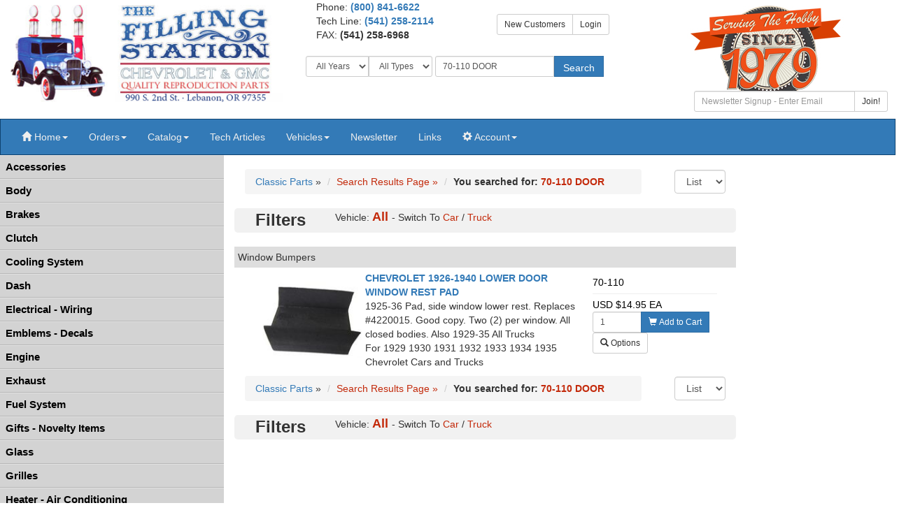

--- FILE ---
content_type: text/html; charset=UTF-8
request_url: https://store.fillingstation.com/shop/?year=All&vehtype=All&search=70-110+DOOR&searchtype=FT
body_size: 16129
content:















    
    
        
        
        
        
    		
            
            
                
            
            
        
    
    
    
    <!DOCTYPE HTML>
<html>
<head>
        <link rel="shortcut icon" href="/imagesFilling/icon.ico" >
		<title>Results: 70-110 DOOR  @ The Filling Station Store</title>
        <meta http-equiv="Content-Type" content="text/html; charset=UTF-8">
        <meta http-equiv="X-UA-Compatible" content="IE=edge">
<meta name="viewport" content="width=device-width, initial-scale=1, maximum-scale=1,user-scalable=0"/>
<meta http-equiv="Content-Type" content="text/html; charset=UTF-8">
<link rel="sitemap" href="/sitemapxml-index.lasso" type="application/xml" />
<link rel="shortcut icon" href="/imagesFilling/icon.ico" />
<meta name="disable-extension-feature" content="read-dom" />

<link rel="canonical" href="https://store.fillingstation.com/dept//cat/.html">
<meta name="robots" CONTENT="index,follow">
<meta name="revisit-after" CONTENT="30 Days">
<script   src="https://code.jquery.com/jquery-3.4.1.min.js"   integrity="sha256-CSXorXvZcTkaix6Yvo6HppcZGetbYMGWSFlBw8HfCJo="   crossorigin="anonymous"></script>
<script   src="https://code.jquery.com/ui/1.12.1/jquery-ui.min.js"   integrity="sha256-VazP97ZCwtekAsvgPBSUwPFKdrwD3unUfSGVYrahUqU="   crossorigin="anonymous"></script>
<script src="https://maxcdn.bootstrapcdn.com/bootstrap/3.3.7/js/bootstrap.min.js" integrity="sha384-Tc5IQib027qvyjSMfHjOMaLkfuWVxZxUPnCJA7l2mCWNIpG9mGCD8wGNIcPD7Txa" crossorigin="anonymous"></script>


<link rel="stylesheet" href="https://maxcdn.bootstrapcdn.com/bootstrap/3.3.7/css/bootstrap.min.css">
<link rel="stylesheet" id="bootstrap-css" href="https://code.jquery.com/ui/1.12.1/themes/base/jquery-ui.css" type="text/css" media="all" rel="nofollow" />
<script type="text/javascript" src="/js/recordkeeper.js"></script>
<link rel="stylesheet" href="/css/lightbox.min.css">
<link rel="stylesheet" href="/css/coin-slider-styles.css" type="text/css">
<link href="/css/fillingstationBS.css?v=2" rel="stylesheet" type="text/css">


	<!--mainpage slider script-->
	<script type="text/javascript" src="/js/coin-slider.min.js"></script>
	<!-- Cycle plugin for testimonials -->
	<script type="text/javascript" src="/js/jquery.cycle.all.js"></script>
	<script type="text/javascript" src="/js/lightbox.min.js"></script>




	
		<!-- Google tag (gtag.js) -->
		<script async src="https://www.googletagmanager.com/gtag/js?id=G-5Q8LFVM10C"></script>
		<script>
		  window.dataLayer = window.dataLayer || [];
		  function gtag(){dataLayer.push(arguments);}
		  gtag('js', new Date());
		
		  gtag('config', 'G-5Q8LFVM10C');
		</script>
	
	

        <script>
			$(document).ready(function(){
			    $('[data-toggle="popover"]').popover(); 
			});
		</script>
</head>
<body itemscope itemtype="http://schema.org/Itempage">
	<div class="row">
	<div class="col-xs-5 col-sm-4 col-lg-4 ">
		<a href="https://www.fillingstation.com/"><img src="/images/fillingstation-header-new.jpg" width=445 height=160 title="Click for The Filling Station Home Page" class="img-responsive"></a><br>
	</div>
	<div class="col-xs-7 col-sm-5 col-md-6 col-lg-5">
		<div class="col-xs-12 col-sm-7 col-md-6 col-lg-6">
		<div class="hidden-xs">Phone: </span><strong><a href="tel:18008416622">(800) 841-6622</a></strong></div>		<div class="hidden-xs">Tech<span class="hidden-sm"> Line</span>: <strong><a href="tel:15412582114">(541) 258-2114</a></strong></div>
		FAX: <strong>(541) 258-6968</strong><br>&nbsp
		</div>
		<div class="col-xs-12 col-sm-5 col-md-6 col-lg-6">	<br class="hidden-sm hidden-xs">
		<div class="btn-group" role="group"><a href="https://store.fillingstation.com/account/login.lasso" class="btn btn-sm btn-default">New Customers</a><a href="https://store.fillingstation.com/account/login2.lasso" class="btn btn-sm btn-default">Login</a></div>
		</div>
		
		<div class="hidden-xs">
			<form action="https://store.fillingstation.com/shop/" method="get" name="headsearch" target="_top" class="form-inline">
				<div class="form-group">
					<div class="input-group">
						<span class="input-group-btn">
							<select class="form-control input-sm" name="year" id="searchyear" onchange="getContent('/settings.lasso?year='+ this.value);">
								<option value="All" selected>All Years</option>
								<option value="1916" >1916</option>
								<option value="1917" >1917</option>
								<option value="1918" >1918</option>
								<option value="1919" >1919</option>
								<option value="1920" >1920</option>
								<option value="1921" >1921</option>
								<option value="1922" >1922</option>
								<option value="1923" >1923</option>
								<option value="1924" >1924</option>
								<option value="1925" >1925</option>
								<option value="1926" >1926</option>
								<option value="1927" >1927</option>
								<option value="1928" >1928</option>
								<option value="1929" >1929</option>
								<option value="1930" >1930</option>
								<option value="1931" >1931</option>
								<option value="1932" >1932</option>
								<option value="1933" >1933</option>
								<option value="1934" >1934</option>
								<option value="1935" >1935</option>
								<option value="1936" >1936</option>
								<option value="1937" >1937</option>
								<option value="1938" >1938</option>
								<option value="1939" >1939</option>
								<option value="1940" >1940</option>
								<option value="1941" >1941</option>
								<option value="1942" >1942</option>
								<option value="1943" >1943</option>
								<option value="1944" >1944</option>
								<option value="1945" >1945</option>
								<option value="1946" >1946</option>
								<option value="1947" >1947</option>
								<option value="1948" >1948</option>
								<option value="1949" >1949</option>
								<option value="1950" >1950</option>
								<option value="1951" >1951</option>
								<option value="1952" >1952</option>
								<option value="1953" >1953</option>
								<option value="1954" >1954</option>
								<option value="1955" >1955</option>
								<option value="1956" >1956</option>
								<option value="1957" >1957</option>
								<option value="1958" >1958</option>
								<option value="1959" >1959</option>
								<option value="1960" >1960</option>
								<option value="1961" >1961</option>
								<option value="1962" >1962</option>
								<option value="1963" >1963</option>
								<option value="1964" >1964</option>
								<option value="1965" >1965</option>
								<option value="1966" >1966</option>
								<option value="1967" >1967</option>
								<option value="1968" >1968</option>
								<option value="1969" >1969</option>
								<option value="1970" >1970</option>
								<option value="1971" >1971</option>
								<option value="1972" >1972</option>
								<option value="1973" >1973</option>
								<option value="1974" >1974</option>
								<option value="1975" >1975</option>
								<option value="1976" >1976</option>
								<option value="1977" >1977</option>
								<option value="1978" >1978</option>
								<option value="1979" >1979</option>
								<option value="1980" >1980</option>
								<option value="1981" >1981</option>
								<option value="1982" >1982</option>
								<option value="1983" >1983</option>
								<option value="1984" >1984</option>
								<option value="1985" >1985</option>
								<option value="1986" >1986</option>
								<option value="1987" >1987</option>
								<option value="1988" >1988</option>
								<option value="1989" >1989</option>
								<option value="1990" >1990</option>
								<option value="1991" >1991</option>
							</select>
							
							<select name="vehtype" class="form-control input-sm" id="vehtype" onchange="getContent('/settings.lasso?vehtype='+ this.value);">
								<option value="All" selected>All Types</option>
								<option value="Car" >Car</option>
								<option value="Truck" >Truck</option>
							</select>
						</span>
					</div>
					<div class="input-group">
						<span class="input-group-btn">
							<input type="text" name="search" id="searchbox" value="70-110 DOOR" class="form-control input-sm" placeholder="Search" onclick="$('#searchbox').val('');">
							<button class="btn btn-primary input-sm" type="button" onclick="submit();">Search</button>
						</span>
						<input type="hidden" name="searchtype" value="FT"><br>
					</div>
				</div>
			</form>
		</div>
	</div>
	<div class="hidden-xs col-sm-3 col-md-2 col-lg-3">
	    <div style="max-height: 120px;"><img src="/images/35thanniversary.jpg" alt="35th anniversary" class="img-responsive"></div>
	    <div style="margin: 10px;">
	        <form name="ccoptin" action="//visitor.r20.constantcontact.com/d.jsp" target="_blank" method="post">
	        <input name="llr" value="t4fxwigab" type="hidden">
	        <input name="m" value="1106246342643" type="hidden">
	        <input name="p" value="oi" type="hidden">
	        <div class="input-group">
		        <input name="ea" type="text" class="form-control input-sm" id="emailnl" placeholder="Newsletter Signup - Enter Email">
		        <span class="input-group-btn">
		        
		        <button class="btn btn-default btn-sm" type="button" onclick="submit();">Join!</button>
		        </span>
	        </div>
	        </form>
		</div>
	</div>
</div>
<nav class="navbar navbar-default" role="navigation">
    <div class="navbar-header hidden-sm hidden-md hidden-lg">
        <button type="button" class="navbar-toggle collapsed" data-toggle="collapse" data-target=".navbar-collapse">
        <span class="sr-only">Toggle navigation</span>
        <span class="icon-bar"></span>
        <span class="icon-bar"></span>
        <span class="icon-bar"></span>
        </button>
        <span class="navbar-brand" onclick="openNav();"><span class="glyphicon glyphicon-tasks" aria-hidden="true"><span style="margin-left: 5px;">Shop</span></span></span>
        <span class="navbar-brand" onclick="openSearch();"><span class="glyphicon glyphicon-search" aria-hidden="true"><span style="margin-left: 5px;">Search</span></span></span>
        
    </div>
    <div class="navbar-collapse collapse">
        <ul class="nav navbar-nav navbar-left">    
        <li class="dropdown"><a href="#" class="dropdown-toggle" data-toggle="dropdown" role="button" aria-expanded="false"><span class="glyphicon glyphicon-home" aria-hidden="true"></span><span class="hidden-sm"> Home</span><span class="caret"></span></a>
		    <ul class="dropdown-menu" role="menu">
				<li><a href="https://www.fillingstation.com/">Home Page</a></li>
				<li><a href="https://www.fillingstation.com/about-us/">About Us</a></li>
				<li><a href="https://store.fillingstation.com/service/contact.lasso">Contact Us</a></li>
		    	<li><a href="https://www.fillingstation.com/locate-us/">Locate Us</a></li>
		    </ul>
        <li class="dropdown"><a href="#" class="dropdown-toggle" data-toggle="dropdown" role="button" aria-expanded="false">Orders<span class="caret"></span></a>
            <ul class="dropdown-menu" role="menu">
				<li><a href="https://www.fillingstation.com/shipping-ordering/">Shipping & Ordering</a></li>
            </ul>
          </li>
        <li class="dropdown"><a href="#" class="dropdown-toggle" data-toggle="dropdown" role="button" aria-expanded="false">Catalog<span class="caret"></span></a>
            <ul class="dropdown-menu" role="menu">
		        <li><a href="https://issuu.com/filling/docs/hyperlink_-_november_2024?fr=xKAE9_zU1NQ">View Catalog Online</a></li>
		        <li><a href="/cart/catalogs_NoPrint.lasso">Print Catalog</a></li>
            </ul>
          </li>
          <li><a href="https://www.fillingstation.com/articles/"><span class="hidden-sm">Tech </span>Articles</a></li>
          <li class="dropdown"><a href="#" class="dropdown-toggle" data-toggle="dropdown" role="button" aria-expanded="false">Vehicles<span class="caret"></span></a>
            <ul class="dropdown-menu" role="menu">
		        <li><a href="https://store.fillingstation.com/vehiclelisting/">Find Your Chevy</a></li>
                <li><a href="https://www.fillingstation.com/pages/featuredvehicles/">Featured Vehicles</a></li>
		        <li><a href="https://www.fillingstation.com/customer-vehicles/desktop-wallpapers/">Desktop Wallpapers</a></li>
		        <li><a href="https://www.fillingstation.com/customer-vehicles/featured-vehicles/">Vehicle Showcase</a></li>
		        <li><a href="https://www.fillingstation.com/picture-upload/">Picture Upload</a></li>
            </ul>
          </li>
          <li><a href="https://myemail.constantcontact.com/Vintage-Chevrolet-Parts-Newsletter-from-The-Filling-Station.html?soid=1106246342643&aid=xnIUWk57cls">Newsletter</a></li>
		  <li><a href="https://www.fillingstation.com/links/">Links</a>
		  
		  <li class="dropdown"><a href="#" class="dropdown-toggle" data-toggle="dropdown" role="button" aria-expanded="false"><span class="glyphicon glyphicon-cog" aria-hidden="true"></span><span class="hidden-sm"> Account</span><span class="caret"></span></a>
            <ul class="dropdown-menu" role="menu">
                
                <li><a href="https://store.fillingstation.com/account/order_status.lasso">Order Status</a></li>
                <li><a href="https://store.fillingstation.com/account/login.lasso?prompt=signup">Signup</a></li>
                <li><a href="https://store.fillingstation.com/account/login2.lasso">Login</a></li>
            </ul>
          </li>
        </ul>
    </div>
</nav>
<div id="searchboxdiv" class="col-xs-12 hidden-sm hidden-md hidden-lg">
	<form action="https://store.fillingstation.com/shop/" method="get" name="headsearch" target="_top" class="form-inline">
		<div class="form-group">
			<div class="col-xs-7">
				<input type="text" name="search" id="searchboxmini" value="70-110 DOOR" class="form-control" placeholder="Enter Keyword Search" onclick="$('#searchboxmini').val('');"><br>
				
				<div class="col-xs-6">
					<select class="form-control" name="year" id="searchyearmini">
						<option value="All" selected>All Years</option>
						<option value="1916" >1916</option>
						<option value="1917" >1917</option>
						<option value="1918" >1918</option>
						<option value="1919" >1919</option>
						<option value="1920" >1920</option>
						<option value="1921" >1921</option>
						<option value="1922" >1922</option>
						<option value="1923" >1923</option>
						<option value="1924" >1924</option>
						<option value="1925" >1925</option>
						<option value="1926" >1926</option>
						<option value="1927" >1927</option>
						<option value="1928" >1928</option>
						<option value="1929" >1929</option>
						<option value="1930" >1930</option>
						<option value="1931" >1931</option>
						<option value="1932" >1932</option>
						<option value="1933" >1933</option>
						<option value="1934" >1934</option>
						<option value="1935" >1935</option>
						<option value="1936" >1936</option>
						<option value="1937" >1937</option>
						<option value="1938" >1938</option>
						<option value="1939" >1939</option>
						<option value="1940" >1940</option>
						<option value="1941" >1941</option>
						<option value="1942" >1942</option>
						<option value="1943" >1943</option>
						<option value="1944" >1944</option>
						<option value="1945" >1945</option>
						<option value="1946" >1946</option>
						<option value="1947" >1947</option>
						<option value="1948" >1948</option>
						<option value="1949" >1949</option>
						<option value="1950" >1950</option>
						<option value="1951" >1951</option>
						<option value="1952" >1952</option>
						<option value="1953" >1953</option>
						<option value="1954" >1954</option>
						<option value="1955" >1955</option>
						<option value="1956" >1956</option>
						<option value="1957" >1957</option>
						<option value="1958" >1958</option>
						<option value="1959" >1959</option>
						<option value="1960" >1960</option>
						<option value="1961" >1961</option>
						<option value="1962" >1962</option>
						<option value="1963" >1963</option>
						<option value="1964" >1964</option>
						<option value="1965" >1965</option>
						<option value="1966" >1966</option>
						<option value="1967" >1967</option>
						<option value="1968" >1968</option>
						<option value="1969" >1969</option>
						<option value="1970" >1970</option>
						<option value="1971" >1971</option>
						<option value="1972" >1972</option>
						<option value="1973" >1973</option>
						<option value="1974" >1974</option>
						<option value="1975" >1975</option>
						<option value="1976" >1976</option>
						<option value="1977" >1977</option>
						<option value="1978" >1978</option>
						<option value="1979" >1979</option>
						<option value="1980" >1980</option>
						<option value="1981" >1981</option>
						<option value="1982" >1982</option>
						<option value="1983" >1983</option>
						<option value="1984" >1984</option>
						<option value="1985" >1985</option>
						<option value="1986" >1986</option>
						<option value="1987" >1987</option>
						<option value="1988" >1988</option>
						<option value="1989" >1989</option>
						<option value="1990" >1990</option>
						<option value="1991" >1991</option>
					</select>
				</div>
				<div class="col-xs-6">
					<select name="vehtype" class="form-control" id="vehtypemini">
						<option value="All" selected>All Types</option>
						<option value="Car" >Car</option>
						<option value="Truck" >Truck</option>
					</select>
				</div>
			</div>
			<div class="col-xs-5">
				<span class="input-group-btn">
					<button class="btn btn-primary" type="button" onclick="submit();">Search</button>
					<button class="btn btn-default" type="button" onclick="clearSearch();">Clear</button>
				</span>
				<input type="hidden" name="searchtype" value="FT">
			</div>
		</div>
	</form>
</div>
	<div class="container-fluid">
		<div class="row">
			


		    	
<div id="categories" class="sidenav nav-categories" style="z-index: 1001">
	<div>
		<a href="javascript:void(0)" class="closebtn" onclick="closeNav()">Close &times;</a>
	</div>
	<ul>	
	
	
	    <li><a href="javascript:toggleLayer('Dept_1')"> Accessories</a>
	    	<ul style="display:none" id="Dept_1">
				<li><a href="https://store.fillingstation.com/dept/Accessories/cat/Car+-+Truck+Covers.html" target="_top" > Car - Truck Covers</a></li>
	    
	    
				<li><a href="https://store.fillingstation.com/dept/Accessories/cat/Exterior.html" target="_top" > Exterior</a></li>
	    
	    
				<li><a href="https://store.fillingstation.com/dept/Accessories/cat/Interior.html" target="_top" > Interior</a></li>
	    
	    
				<li><a href="https://store.fillingstation.com/dept/Accessories/cat/Shop+Equipment.html" target="_top" > Shop Equipment</a></li>
	    
	    </ul></li>
	    <li><a href="javascript:toggleLayer('Dept_5')"> Body</a>
	    	<ul style="display:none" id="Dept_5">
				<li><a href="https://store.fillingstation.com/dept/Body/cat/Body+--+Cab+Mounting.html" target="_top" > Body &amp; Cab Mounting</a></li>
	    
	    
				<li><a href="https://store.fillingstation.com/dept/Body/cat/Bumpers.html" target="_top" > Bumpers</a></li>
	    
	    
				<li><a href="https://store.fillingstation.com/dept/Body/cat/Convertible+Parts.html" target="_top" > Convertible Parts</a></li>
	    
	    
				<li><a href="https://store.fillingstation.com/dept/Body/cat/Cowl.html" target="_top" > Cowl</a></li>
	    
	    
				<li><a href="https://store.fillingstation.com/dept/Body/cat/Door.html" target="_top" > Door</a></li>
	    
	    
				<li><a href="https://store.fillingstation.com/dept/Body/cat/Exterior+Trim.html" target="_top" > Exterior Trim</a></li>
	    
	    
				<li><a href="https://store.fillingstation.com/dept/Body/cat/Fenders.html" target="_top" > Fenders</a></li>
	    
	    
				<li><a href="https://store.fillingstation.com/dept/Body/cat/Fiberglass+Body.html" target="_top" > Fiberglass Body</a></li>
	    
	    
				<li><a href="https://store.fillingstation.com/dept/Body/cat/Firewalls.html" target="_top" > Firewalls</a></li>
	    
	    
				<li><a href="https://store.fillingstation.com/dept/Body/cat/Handles.html" target="_top" > Handles</a></li>
	    
	    
				<li><a href="https://store.fillingstation.com/dept/Body/cat/Hardware.html" target="_top" > Hardware</a></li>
	    
	    
				<li><a href="https://store.fillingstation.com/dept/Body/cat/Hood.html" target="_top" > Hood</a></li>
	    
	    
				<li><a href="https://store.fillingstation.com/dept/Body/cat/Identification+Plates.html" target="_top" > Identification Plates</a></li>
	    
	    
				<li><a href="https://store.fillingstation.com/dept/Body/cat/License+Plates.html" target="_top" > License Plates</a></li>
	    
	    
				<li><a href="https://store.fillingstation.com/dept/Body/cat/Locks.html" target="_top" > Locks</a></li>
	    
	    
				<li><a href="https://store.fillingstation.com/dept/Body/cat/Molding+Fasteners.html" target="_top" > Molding Fasteners</a></li>
	    
	    
				<li><a href="https://store.fillingstation.com/dept/Body/cat/Repair+Panels.html" target="_top" > Repair Panels</a></li>
	    
	    
				<li><a href="https://store.fillingstation.com/dept/Body/cat/Running+Boards.html" target="_top" > Running Boards</a></li>
	    
	    
				<li><a href="https://store.fillingstation.com/dept/Body/cat/Sound+Deadener+--+Insulation.html" target="_top" > Sound Deadener &amp; Insulation</a></li>
	    
	    
				<li><a href="https://store.fillingstation.com/dept/Body/cat/Splash+Aprons.html" target="_top" > Splash Aprons</a></li>
	    
	    
				<li><a href="https://store.fillingstation.com/dept/Body/cat/Sun+Visor.html" target="_top" > Sun Visor</a></li>
	    
	    
				<li><a href="https://store.fillingstation.com/dept/Body/cat/Tools.html" target="_top" > Tools</a></li>
	    
	    
				<li><a href="https://store.fillingstation.com/dept/Body/cat/Top+Fabric.html" target="_top" > Top Fabric</a></li>
	    
	    
				<li><a href="https://store.fillingstation.com/dept/Body/cat/Truck+Cab.html" target="_top" > Truck Cab</a></li>
	    
	    
				<li><a href="https://store.fillingstation.com/dept/Body/cat/Vent+Window.html" target="_top" > Vent Window</a></li>
	    
	    
				<li><a href="https://store.fillingstation.com/dept/Body/cat/Window.html" target="_top" > Window</a></li>
	    
	    
				<li><a href="https://store.fillingstation.com/dept/Body/cat/Windshield.html" target="_top" > Windshield</a></li>
	    
	    
				<li><a href="https://store.fillingstation.com/dept/Body/cat/Windshield.html" target="_top" > Windshield</a></li>
	    
	    
				<li><a href="https://store.fillingstation.com/dept/Body/cat/Windshield+Wipers.html" target="_top" > Windshield Wipers</a></li>
	    
	    </ul></li>
	    <li><a href="javascript:toggleLayer('Dept_34')"> Brakes</a>
	    	<ul style="display:none" id="Dept_34">
				<li><a href="https://store.fillingstation.com/dept/Brakes/cat/Brake+Pedals.html" target="_top" > Brake Pedals</a></li>
	    
	    
				<li><a href="https://store.fillingstation.com/dept/Brakes/cat/Disc+Brakes.html" target="_top" > Disc Brakes</a></li>
	    
	    
				<li><a href="https://store.fillingstation.com/dept/Brakes/cat/Drum+Brakes.html" target="_top" > Drum Brakes</a></li>
	    
	    
				<li><a href="https://store.fillingstation.com/dept/Brakes/cat/Hardware.html" target="_top" > Hardware</a></li>
	    
	    
				<li><a href="https://store.fillingstation.com/dept/Brakes/cat/Mechanical+Brakes.html" target="_top" > Mechanical Brakes</a></li>
	    
	    
				<li><a href="https://store.fillingstation.com/dept/Brakes/cat/Parking+Brakes.html" target="_top" > Parking Brakes</a></li>
	    
	    
				<li><a href="https://store.fillingstation.com/dept/Brakes/cat/Power+Brakes.html" target="_top" > Power Brakes</a></li>
	    
	    </ul></li>
	    <li><a href="javascript:toggleLayer('Dept_41')"> Clutch</a>
	    	<ul style="display:none" id="Dept_41">
				<li><a href="https://store.fillingstation.com/dept/Clutch/cat/Clutch+Bearings+--+Bushings.html" target="_top" > Clutch Bearings &amp; Bushings</a></li>
	    
	    
				<li><a href="https://store.fillingstation.com/dept/Clutch/cat/Clutch+Forks.html" target="_top" > Clutch Forks</a></li>
	    
	    
				<li><a href="https://store.fillingstation.com/dept/Clutch/cat/Clutch+Hardware.html" target="_top" > Clutch Hardware</a></li>
	    
	    
				<li><a href="https://store.fillingstation.com/dept/Clutch/cat/Disc+--+Pressure+Plates.html" target="_top" > Disc &amp; Pressure Plates</a></li>
	    
	    
				<li><a href="https://store.fillingstation.com/dept/Clutch/cat/Flywheel.html" target="_top" > Flywheel</a></li>
	    
	    
				<li><a href="https://store.fillingstation.com/dept/Clutch/cat/Pedals.html" target="_top" > Pedals</a></li>
	    
	    </ul></li>
	    <li><a href="javascript:toggleLayer('Dept_47')"> Cooling System</a>
	    	<ul style="display:none" id="Dept_47">
				<li><a href="https://store.fillingstation.com/dept/Cooling+System/cat/Fans.html" target="_top" > Fans</a></li>
	    
	    
				<li><a href="https://store.fillingstation.com/dept/Cooling+System/cat/Radiator+Caps+--+Ornaments.html" target="_top" > Radiator Caps &amp; Ornaments</a></li>
	    
	    
				<li><a href="https://store.fillingstation.com/dept/Cooling+System/cat/Radiator+Hardware.html" target="_top" > Radiator Hardware</a></li>
	    
	    
				<li><a href="https://store.fillingstation.com/dept/Cooling+System/cat/Radiator+Hoses.html" target="_top" > Radiator Hoses</a></li>
	    
	    
				<li><a href="https://store.fillingstation.com/dept/Cooling+System/cat/Radiator+Upper+Inner+Panel.html" target="_top" > Radiator Upper Inner Panel</a></li>
	    
	    
				<li><a href="https://store.fillingstation.com/dept/Cooling+System/cat/Radiators.html" target="_top" > Radiators</a></li>
	    
	    
				<li><a href="https://store.fillingstation.com/dept/Cooling+System/cat/Temperature+Senders.html" target="_top" > Temperature Senders</a></li>
	    
	    
				<li><a href="https://store.fillingstation.com/dept/Cooling+System/cat/Thermostats.html" target="_top" > Thermostats</a></li>
	    
	    
				<li><a href="https://store.fillingstation.com/dept/Cooling+System/cat/Water+Pumps.html" target="_top" > Water Pumps</a></li>
	    
	    </ul></li>
	    <li><a href="javascript:toggleLayer('Dept_56')"> Dash</a>
	    	<ul style="display:none" id="Dept_56">
				<li><a href="https://store.fillingstation.com/dept/Dash/cat/Ash+Trays.html" target="_top" > Ash Trays</a></li>
	    
	    
				<li><a href="https://store.fillingstation.com/dept/Dash/cat/Cigarette+Lighters.html" target="_top" > Cigarette Lighters</a></li>
	    
	    
				<li><a href="https://store.fillingstation.com/dept/Dash/cat/Clocks.html" target="_top" > Clocks</a></li>
	    
	    
				<li><a href="https://store.fillingstation.com/dept/Dash/cat/Dash+Boards.html" target="_top" > Dash Boards</a></li>
	    
	    
				<li><a href="https://store.fillingstation.com/dept/Dash/cat/Dash+Pads.html" target="_top" > Dash Pads</a></li>
	    
	    
				<li><a href="https://store.fillingstation.com/dept/Dash/cat/Emblems+--+Trim.html" target="_top" > Emblems &amp; Trim</a></li>
	    
	    
				<li><a href="https://store.fillingstation.com/dept/Dash/cat/Gauges.html" target="_top" > Gauges</a></li>
	    
	    
				<li><a href="https://store.fillingstation.com/dept/Dash/cat/Glove+Boxes.html" target="_top" > Glove Boxes</a></li>
	    
	    
				<li><a href="https://store.fillingstation.com/dept/Dash/cat/Knobs+--+Cables.html" target="_top" > Knobs &amp; Cables</a></li>
	    
	    
				<li><a href="https://store.fillingstation.com/dept/Dash/cat/Speedometers.html" target="_top" > Speedometers</a></li>
	    
	    </ul></li>
	    <li><a href="javascript:toggleLayer('Dept_66')"> Electrical - Wiring</a>
	    	<ul style="display:none" id="Dept_66">
				<li><a href="https://store.fillingstation.com/dept/Electrical+-+Wiring/cat/Alarms.html" target="_top" > Alarms</a></li>
	    
	    
				<li><a href="https://store.fillingstation.com/dept/Electrical+-+Wiring/cat/Battery.html" target="_top" > Battery</a></li>
	    
	    
				<li><a href="https://store.fillingstation.com/dept/Electrical+-+Wiring/cat/Charging+System.html" target="_top" > Charging System</a></li>
	    
	    
				<li><a href="https://store.fillingstation.com/dept/Electrical+-+Wiring/cat/Conduits+--+Looms.html" target="_top" > Conduits &amp; Looms</a></li>
	    
	    
				<li><a href="https://store.fillingstation.com/dept/Electrical+-+Wiring/cat/Electric+Windows.html" target="_top" > Electric Windows</a></li>
	    
	    
				<li><a href="https://store.fillingstation.com/dept/Electrical+-+Wiring/cat/Electrical+Hardware.html" target="_top" > Electrical Hardware</a></li>
	    
	    
				<li><a href="https://store.fillingstation.com/dept/Electrical+-+Wiring/cat/Horns.html" target="_top" > Horns</a></li>
	    
	    
				<li><a href="https://store.fillingstation.com/dept/Electrical+-+Wiring/cat/Ignition.html" target="_top" > Ignition</a></li>
	    
	    
				<li><a href="https://store.fillingstation.com/dept/Electrical+-+Wiring/cat/Light+Sockets.html" target="_top" > Light Sockets</a></li>
	    
	    
				<li><a href="https://store.fillingstation.com/dept/Electrical+-+Wiring/cat/Motors.html" target="_top" > Motors</a></li>
	    
	    
				<li><a href="https://store.fillingstation.com/dept/Electrical+-+Wiring/cat/Radios.html" target="_top" > Radios</a></li>
	    
	    
				<li><a href="https://store.fillingstation.com/dept/Electrical+-+Wiring/cat/Starters.html" target="_top" > Starters</a></li>
	    
	    
				<li><a href="https://store.fillingstation.com/dept/Electrical+-+Wiring/cat/Street+Rod.html" target="_top" > Street Rod</a></li>
	    
	    
				<li><a href="https://store.fillingstation.com/dept/Electrical+-+Wiring/cat/Switches.html" target="_top" > Switches</a></li>
	    
	    
				<li><a href="https://store.fillingstation.com/dept/Electrical+-+Wiring/cat/Voltage+Controls.html" target="_top" > Voltage Controls</a></li>
	    
	    
				<li><a href="https://store.fillingstation.com/dept/Electrical+-+Wiring/cat/Wiring+Harnesses.html" target="_top" > Wiring Harnesses</a></li>
	    
	    </ul></li>
	    <li><a href="javascript:toggleLayer('Dept_82')"> Emblems - Decals</a>
	    	<ul style="display:none" id="Dept_82">
				<li><a href="https://store.fillingstation.com/dept/Emblems+-+Decals/cat/Body+Emblems+--+Tags.html" target="_top" > Body Emblems &amp; Tags</a></li>
	    
	    
				<li><a href="https://store.fillingstation.com/dept/Emblems+-+Decals/cat/Emblem+Hardware.html" target="_top" > Emblem Hardware</a></li>
	    
	    
				<li><a href="https://store.fillingstation.com/dept/Emblems+-+Decals/cat/Grille+Emblems+--+Decals.html" target="_top" > Grille Emblems &amp; Decals</a></li>
	    
	    
				<li><a href="https://store.fillingstation.com/dept/Emblems+-+Decals/cat/Hood+Emblems.html" target="_top" > Hood Emblems</a></li>
	    
	    
				<li><a href="https://store.fillingstation.com/dept/Emblems+-+Decals/cat/Interior+Decals.html" target="_top" > Interior Decals</a></li>
	    
	    
				<li><a href="https://store.fillingstation.com/dept/Emblems+-+Decals/cat/Jacking+Tags+--+Decals.html" target="_top" > Jacking Tags &amp; Decals</a></li>
	    
	    
				<li><a href="https://store.fillingstation.com/dept/Emblems+-+Decals/cat/Mechanical+Decals.html" target="_top" > Mechanical Decals</a></li>
	    
	    
				<li><a href="https://store.fillingstation.com/dept/Emblems+-+Decals/cat/Novelty+Decals.html" target="_top" > Novelty Decals</a></li>
	    
	    
				<li><a href="https://store.fillingstation.com/dept/Emblems+-+Decals/cat/Oil+System+Decals.html" target="_top" > Oil System Decals</a></li>
	    
	    
				<li><a href="https://store.fillingstation.com/dept/Emblems+-+Decals/cat/Tire.html" target="_top" > Tire</a></li>
	    
	    
				<li><a href="https://store.fillingstation.com/dept/Emblems+-+Decals/cat/Window+Decals.html" target="_top" > Window Decals</a></li>
	    
	    
				<li><a href="https://store.fillingstation.com/dept/Emblems+-+Decals/cat/Windshield+Washer.html" target="_top" > Windshield Washer</a></li>
	    
	    </ul></li>
	    <li><a href="javascript:toggleLayer('Dept_94')"> Engine</a>
	    	<ul style="display:none" id="Dept_94">
				<li><a href="https://store.fillingstation.com/dept/Engine/cat/Camshaft.html" target="_top" > Camshaft</a></li>
	    
	    
				<li><a href="https://store.fillingstation.com/dept/Engine/cat/Connecting+Rods.html" target="_top" > Connecting Rods</a></li>
	    
	    
				<li><a href="https://store.fillingstation.com/dept/Engine/cat/Crankshaft.html" target="_top" > Crankshaft</a></li>
	    
	    
				<li><a href="https://store.fillingstation.com/dept/Engine/cat/Cylinder+Head.html" target="_top" > Cylinder Head</a></li>
	    
	    
				<li><a href="https://store.fillingstation.com/dept/Engine/cat/Dipsticks.html" target="_top" > Dipsticks</a></li>
	    
	    
				<li><a href="https://store.fillingstation.com/dept/Engine/cat/Engine+Gaskets.html" target="_top" > Engine Gaskets</a></li>
	    
	    
				<li><a href="https://store.fillingstation.com/dept/Engine/cat/Engine+Hardware.html" target="_top" > Engine Hardware</a></li>
	    
	    
				<li><a href="https://store.fillingstation.com/dept/Engine/cat/Motor+Mounts.html" target="_top" > Motor Mounts</a></li>
	    
	    
				<li><a href="https://store.fillingstation.com/dept/Engine/cat/Oil+System.html" target="_top" > Oil System</a></li>
	    
	    
				<li><a href="https://store.fillingstation.com/dept/Engine/cat/Pistons.html" target="_top" > Pistons</a></li>
	    
	    
				<li><a href="https://store.fillingstation.com/dept/Engine/cat/Rocker+Arm.html" target="_top" > Rocker Arm</a></li>
	    
	    
				<li><a href="https://store.fillingstation.com/dept/Engine/cat/Valve+Covers.html" target="_top" > Valve Covers</a></li>
	    
	    
				<li><a href="https://store.fillingstation.com/dept/Engine/cat/Valves.html" target="_top" > Valves</a></li>
	    
	    </ul></li>
	    <li><a href="javascript:toggleLayer('Dept_107')"> Exhaust</a>
	    	<ul style="display:none" id="Dept_107">
				<li><a href="https://store.fillingstation.com/dept/Exhaust/cat/Exhaust+Hardware.html" target="_top" > Exhaust Hardware</a></li>
	    
	    
				<li><a href="https://store.fillingstation.com/dept/Exhaust/cat/Exhaust+Systems.html" target="_top" > Exhaust Systems</a></li>
	    
	    
				<li><a href="https://store.fillingstation.com/dept/Exhaust/cat/Fenton+Manifolds.html" target="_top" > Fenton Manifolds</a></li>
	    
	    
				<li><a href="https://store.fillingstation.com/dept/Exhaust/cat/Manifold+Gaskets.html" target="_top" > Manifold Gaskets</a></li>
	    
	    </ul></li>
	    <li><a href="javascript:toggleLayer('Dept_111')"> Fuel System</a>
	    	<ul style="display:none" id="Dept_111">
				<li><a href="https://store.fillingstation.com/dept/Fuel+System/cat/Accelerator+Pedal.html" target="_top" > Accelerator Pedal</a></li>
	    
	    
				<li><a href="https://store.fillingstation.com/dept/Fuel+System/cat/Air+Cleaners.html" target="_top" > Air Cleaners</a></li>
	    
	    
				<li><a href="https://store.fillingstation.com/dept/Fuel+System/cat/Carburetor.html" target="_top" > Carburetor</a></li>
	    
	    
				<li><a href="https://store.fillingstation.com/dept/Fuel+System/cat/Filler+Necks.html" target="_top" > Filler Necks</a></li>
	    
	    
				<li><a href="https://store.fillingstation.com/dept/Fuel+System/cat/Fuel+Door.html" target="_top" > Fuel Door</a></li>
	    
	    
				<li><a href="https://store.fillingstation.com/dept/Fuel+System/cat/Fuel+Lines.html" target="_top" > Fuel Lines</a></li>
	    
	    
				<li><a href="https://store.fillingstation.com/dept/Fuel+System/cat/Fuel+Pumps.html" target="_top" > Fuel Pumps</a></li>
	    
	    
				<li><a href="https://store.fillingstation.com/dept/Fuel+System/cat/Fuel+Tanks.html" target="_top" > Fuel Tanks</a></li>
	    
	    
				<li><a href="https://store.fillingstation.com/dept/Fuel+System/cat/Gas+Caps.html" target="_top" > Gas Caps</a></li>
	    
	    
				<li><a href="https://store.fillingstation.com/dept/Fuel+System/cat/Sending+Units.html" target="_top" > Sending Units</a></li>
	    
	    </ul></li>
	    <li><a href="javascript:toggleLayer('Dept_121')"> Gifts - Novelty Items</a>
	    	<ul style="display:none" id="Dept_121">
				<li><a href="https://store.fillingstation.com/dept/Gifts+-+Novelty+Items/cat/Clocks.html" target="_top" > Clocks</a></li>
	    
	    
				<li><a href="https://store.fillingstation.com/dept/Gifts+-+Novelty+Items/cat/Coffee+Mugs.html" target="_top" > Coffee Mugs</a></li>
	    
	    
				<li><a href="https://store.fillingstation.com/dept/Gifts+-+Novelty+Items/cat/Coolers.html" target="_top" > Coolers</a></li>
	    
	    
				<li><a href="https://store.fillingstation.com/dept/Gifts+-+Novelty+Items/cat/Hat+Pins.html" target="_top" > Hat Pins</a></li>
	    
	    
				<li><a href="https://store.fillingstation.com/dept/Gifts+-+Novelty+Items/cat/Hats+--+Ball+Caps.html" target="_top" > Hats &amp; Ball Caps</a></li>
	    
	    
				<li><a href="https://store.fillingstation.com/dept/Gifts+-+Novelty+Items/cat/License+Plate.html" target="_top" > License Plate</a></li>
	    
	    
				<li><a href="https://store.fillingstation.com/dept/Gifts+-+Novelty+Items/cat/Shirts.html" target="_top" > Shirts</a></li>
	    
	    
				<li><a href="https://store.fillingstation.com/dept/Gifts+-+Novelty+Items/cat/Signs.html" target="_top" > Signs</a></li>
	    
	    
				<li><a href="https://store.fillingstation.com/dept/Gifts+-+Novelty+Items/cat/Thermometers.html" target="_top" > Thermometers</a></li>
	    
	    
				<li><a href="https://store.fillingstation.com/dept/Gifts+-+Novelty+Items/cat/USA+Flags.html" target="_top" > USA Flags</a></li>
	    
	    </ul></li>
	    <li><a href="javascript:toggleLayer('Dept_131')"> Glass</a>
	    	<ul style="display:none" id="Dept_131">
				<li><a href="https://store.fillingstation.com/dept/Glass/cat/Back+Glass.html" target="_top" > Back Glass</a></li>
	    
	    
				<li><a href="https://store.fillingstation.com/dept/Glass/cat/Door+Window+Glass.html" target="_top" > Door Window Glass</a></li>
	    
	    
				<li><a href="https://store.fillingstation.com/dept/Glass/cat/Hardware.html" target="_top" > Hardware</a></li>
	    
	    
				<li><a href="https://store.fillingstation.com/dept/Glass/cat/Quarter+Window+Glass.html" target="_top" > Quarter Window Glass</a></li>
	    
	    
				<li><a href="https://store.fillingstation.com/dept/Glass/cat/Vent+Window+Glass.html" target="_top" > Vent Window Glass</a></li>
	    
	    
				<li><a href="https://store.fillingstation.com/dept/Glass/cat/Windshield+Glass.html" target="_top" > Windshield Glass</a></li>
	    
	    </ul></li>
	    <li><a href="javascript:toggleLayer('Dept_137')"> Grilles</a>
	    	<ul style="display:none" id="Dept_137">
				<li><a href="https://store.fillingstation.com/dept/Grilles/cat/Crank+Hole.html" target="_top" > Crank Hole</a></li>
	    
	    
				<li><a href="https://store.fillingstation.com/dept/Grilles/cat/Grille+Assemblies.html" target="_top" > Grille Assemblies</a></li>
	    
	    
				<li><a href="https://store.fillingstation.com/dept/Grilles/cat/Grille+Hardware.html" target="_top" > Grille Hardware</a></li>
	    
	    
				<li><a href="https://store.fillingstation.com/dept/Grilles/cat/Grille+Housings.html" target="_top" > Grille Housings</a></li>
	    
	    
				<li><a href="https://store.fillingstation.com/dept/Grilles/cat/Grille+Inserts.html" target="_top" > Grille Inserts</a></li>
	    
	    
				<li><a href="https://store.fillingstation.com/dept/Grilles/cat/Grille+Supports.html" target="_top" > Grille Supports</a></li>
	    
	    
				<li><a href="https://store.fillingstation.com/dept/Grilles/cat/Grille+Trim.html" target="_top" > Grille Trim</a></li>
	    
	    
				<li><a href="https://store.fillingstation.com/dept/Grilles/cat/Lower+Grille.html" target="_top" > Lower Grille</a></li>
	    
	    </ul></li>
	    <li><a href="javascript:toggleLayer('Dept_145')"> Heater - Air Conditioning</a>
	    	<ul style="display:none" id="Dept_145">
				<li><a href="https://store.fillingstation.com/dept/Heater+-+Air+Conditioning/cat/Air+Conditioning.html" target="_top" > Air Conditioning</a></li>
	    
	    
				<li><a href="https://store.fillingstation.com/dept/Heater+-+Air+Conditioning/cat/Air+Vents.html" target="_top" > Air Vents</a></li>
	    
	    
				<li><a href="https://store.fillingstation.com/dept/Heater+-+Air+Conditioning/cat/Heater.html" target="_top" > Heater</a></li>
	    
	    </ul></li>
	    <li><a href="javascript:toggleLayer('Dept_148')"> Interior</a>
	    	<ul style="display:none" id="Dept_148">
				<li><a href="https://store.fillingstation.com/dept/Interior/cat/Arm+Rests.html" target="_top" > Arm Rests</a></li>
	    
	    
				<li><a href="https://store.fillingstation.com/dept/Interior/cat/Carpet+Kits.html" target="_top" > Carpet Kits</a></li>
	    
	    
				<li><a href="https://store.fillingstation.com/dept/Interior/cat/Consoles.html" target="_top" > Consoles</a></li>
	    
	    
				<li><a href="https://store.fillingstation.com/dept/Interior/cat/Door+and+Side+Panels.html" target="_top" > Door and Side Panels</a></li>
	    
	    
				<li><a href="https://store.fillingstation.com/dept/Interior/cat/Floor+Mats.html" target="_top" > Floor Mats</a></li>
	    
	    
				<li><a href="https://store.fillingstation.com/dept/Interior/cat/Headliners.html" target="_top" > Headliners</a></li>
	    
	    
				<li><a href="https://store.fillingstation.com/dept/Interior/cat/Interior+Hardware.html" target="_top" > Interior Hardware</a></li>
	    
	    
				<li><a href="https://store.fillingstation.com/dept/Interior/cat/Interior+Kits.html" target="_top" > Interior Kits</a></li>
	    
	    
				<li><a href="https://store.fillingstation.com/dept/Interior/cat/Kick+Panels.html" target="_top" > Kick Panels</a></li>
	    
	    
				<li><a href="https://store.fillingstation.com/dept/Interior/cat/Rear+Package.html" target="_top" > Rear Package</a></li>
	    
	    
				<li><a href="https://store.fillingstation.com/dept/Interior/cat/Seats.html" target="_top" > Seats</a></li>
	    
	    
				<li><a href="https://store.fillingstation.com/dept/Interior/cat/Sun+Visors.html" target="_top" > Sun Visors</a></li>
	    
	    </ul></li>
	    <li><a href="javascript:toggleLayer('Dept_160')"> Lighting</a>
	    	<ul style="display:none" id="Dept_160">
				<li><a href="https://store.fillingstation.com/dept/Lighting/cat/3rd+Brake+Lights.html" target="_top" > 3rd Brake Lights</a></li>
	    
	    
				<li><a href="https://store.fillingstation.com/dept/Lighting/cat/Back+Up+Lights.html" target="_top" > Back Up Lights</a></li>
	    
	    
				<li><a href="https://store.fillingstation.com/dept/Lighting/cat/Cargo+Lights.html" target="_top" > Cargo Lights</a></li>
	    
	    
				<li><a href="https://store.fillingstation.com/dept/Lighting/cat/Cowl+Lights.html" target="_top" > Cowl Lights</a></li>
	    
	    
				<li><a href="https://store.fillingstation.com/dept/Lighting/cat/Dash+Lights.html" target="_top" > Dash Lights</a></li>
	    
	    
				<li><a href="https://store.fillingstation.com/dept/Lighting/cat/Dome+Lights.html" target="_top" > Dome Lights</a></li>
	    
	    
				<li><a href="https://store.fillingstation.com/dept/Lighting/cat/Fog+--+Spotlight.html" target="_top" > Fog &amp; Spotlight</a></li>
	    
	    
				<li><a href="https://store.fillingstation.com/dept/Lighting/cat/Headlights.html" target="_top" > Headlights</a></li>
	    
	    
				<li><a href="https://store.fillingstation.com/dept/Lighting/cat/License+Lights.html" target="_top" > License Lights</a></li>
	    
	    
				<li><a href="https://store.fillingstation.com/dept/Lighting/cat/Light+Bulbs+-+LED.html" target="_top" > Light Bulbs - LED</a></li>
	    
	    
				<li><a href="https://store.fillingstation.com/dept/Lighting/cat/Light+Bulbs+-+Miniature.html" target="_top" > Light Bulbs - Miniature</a></li>
	    
	    
				<li><a href="https://store.fillingstation.com/dept/Lighting/cat/Marker+Lights.html" target="_top" > Marker Lights</a></li>
	    
	    
				<li><a href="https://store.fillingstation.com/dept/Lighting/cat/Parking+Lights.html" target="_top" > Parking Lights</a></li>
	    
	    
				<li><a href="https://store.fillingstation.com/dept/Lighting/cat/Tail+Lights.html" target="_top" > Tail Lights</a></li>
	    
	    
				<li><a href="https://store.fillingstation.com/dept/Lighting/cat/Turn+Signal.html" target="_top" > Turn Signal</a></li>
	    
	    </ul></li>
	    <li><a href="javascript:toggleLayer('Dept_175')"> Literature</a>
	    	<ul style="display:none" id="Dept_175">
				<li><a href="https://store.fillingstation.com/dept/Literature/cat/Accessory+Literature.html" target="_top" > Accessory Literature</a></li>
	    
	    
				<li><a href="https://store.fillingstation.com/dept/Literature/cat/Calendar.html" target="_top" > Calendar</a></li>
	    
	    
				<li><a href="https://store.fillingstation.com/dept/Literature/cat/Digital+Manuals.html" target="_top" > Digital Manuals</a></li>
	    
	    
				<li><a href="https://store.fillingstation.com/dept/Literature/cat/Owners+Manuals.html" target="_top" > Owners Manuals</a></li>
	    
	    
				<li><a href="https://store.fillingstation.com/dept/Literature/cat/Paint+Instruction+Drawings.html" target="_top" > Paint Instruction Drawings</a></li>
	    
	    
				<li><a href="https://store.fillingstation.com/dept/Literature/cat/Photographs.html" target="_top" > Photographs</a></li>
	    
	    
				<li><a href="https://store.fillingstation.com/dept/Literature/cat/Repair+Manuals.html" target="_top" > Repair Manuals</a></li>
	    
	    
				<li><a href="https://store.fillingstation.com/dept/Literature/cat/Restoration+Books.html" target="_top" > Restoration Books</a></li>
	    
	    
				<li><a href="https://store.fillingstation.com/dept/Literature/cat/Sales+Literature.html" target="_top" > Sales Literature</a></li>
	    
	    </ul></li>
	    <li><a href="javascript:toggleLayer('Dept_184')"> Mirrors</a>
	    	<ul style="display:none" id="Dept_184">
				<li><a href="https://store.fillingstation.com/dept/Mirrors/cat/Exterior+Mirrors.html" target="_top" > Exterior Mirrors</a></li>
	    
	    
				<li><a href="https://store.fillingstation.com/dept/Mirrors/cat/Interior+Mirrors.html" target="_top" > Interior Mirrors</a></li>
	    
	    </ul></li>
	    <li><a href="javascript:toggleLayer('Dept_186')"> NOS Parts</a>
	    	<ul style="display:none" id="Dept_186">
				<li><a href="https://store.fillingstation.com/dept/NOS+Parts/cat/Air+Conditioning+--+Heater.html" target="_top" > Air Conditioning &amp; Heater</a></li>
	    
	    
				<li><a href="https://store.fillingstation.com/dept/NOS+Parts/cat/Axles+--+Parts.html" target="_top" > Axles &amp; Parts</a></li>
	    
	    
				<li><a href="https://store.fillingstation.com/dept/NOS+Parts/cat/Body.html" target="_top" > Body</a></li>
	    
	    
				<li><a href="https://store.fillingstation.com/dept/NOS+Parts/cat/Brakes.html" target="_top" > Brakes</a></li>
	    
	    
				<li><a href="https://store.fillingstation.com/dept/NOS+Parts/cat/Clutch.html" target="_top" > Clutch</a></li>
	    
	    
				<li><a href="https://store.fillingstation.com/dept/NOS+Parts/cat/Cooling+System.html" target="_top" > Cooling System</a></li>
	    
	    
				<li><a href="https://store.fillingstation.com/dept/NOS+Parts/cat/Door.html" target="_top" > Door</a></li>
	    
	    
				<li><a href="https://store.fillingstation.com/dept/NOS+Parts/cat/Drivetrain.html" target="_top" > Drivetrain</a></li>
	    
	    
				<li><a href="https://store.fillingstation.com/dept/NOS+Parts/cat/Electrical.html" target="_top" > Electrical</a></li>
	    
	    
				<li><a href="https://store.fillingstation.com/dept/NOS+Parts/cat/Engine.html" target="_top" > Engine</a></li>
	    
	    
				<li><a href="https://store.fillingstation.com/dept/NOS+Parts/cat/Exterior+Trim.html" target="_top" > Exterior Trim</a></li>
	    
	    
				<li><a href="https://store.fillingstation.com/dept/NOS+Parts/cat/Fuel+--+Exhaust.html" target="_top" > Fuel &amp; Exhaust</a></li>
	    
	    
				<li><a href="https://store.fillingstation.com/dept/NOS+Parts/cat/Interior+Trim.html" target="_top" > Interior Trim</a></li>
	    
	    
				<li><a href="https://store.fillingstation.com/dept/NOS+Parts/cat/Lighting.html" target="_top" > Lighting</a></li>
	    
	    
				<li><a href="https://store.fillingstation.com/dept/NOS+Parts/cat/Mirrors.html" target="_top" > Mirrors</a></li>
	    
	    
				<li><a href="https://store.fillingstation.com/dept/NOS+Parts/cat/Pickup+Bed.html" target="_top" > Pickup Bed</a></li>
	    
	    
				<li><a href="https://store.fillingstation.com/dept/NOS+Parts/cat/Steering.html" target="_top" > Steering</a></li>
	    
	    
				<li><a href="https://store.fillingstation.com/dept/NOS+Parts/cat/Suspension.html" target="_top" > Suspension</a></li>
	    
	    
				<li><a href="https://store.fillingstation.com/dept/NOS+Parts/cat/Transmission.html" target="_top" > Transmission</a></li>
	    
	    
				<li><a href="https://store.fillingstation.com/dept/NOS+Parts/cat/Trunk+-+Rumble+Seat.html" target="_top" > Trunk - Rumble Seat</a></li>
	    
	    
				<li><a href="https://store.fillingstation.com/dept/NOS+Parts/cat/Wheels.html" target="_top" > Wheels</a></li>
	    
	    
				<li><a href="https://store.fillingstation.com/dept/NOS+Parts/cat/Windshield.html" target="_top" > Windshield</a></li>
	    
	    </ul></li>
	    <li><a href="javascript:toggleLayer('Dept_208')"> Paint - Chemicals</a>
	    	<ul style="display:none" id="Dept_208">
				<li><a href="https://store.fillingstation.com/dept/Paint+-+Chemicals/cat/Body+--+Chassis.html" target="_top" > Body &amp; Chassis</a></li>
	    
	    
				<li><a href="https://store.fillingstation.com/dept/Paint+-+Chemicals/cat/Engine.html" target="_top" > Engine</a></li>
	    
	    
				<li><a href="https://store.fillingstation.com/dept/Paint+-+Chemicals/cat/Fuel.html" target="_top" > Fuel</a></li>
	    
	    
				<li><a href="https://store.fillingstation.com/dept/Paint+-+Chemicals/cat/Interior+Paint.html" target="_top" > Interior Paint</a></li>
	    
	    </ul></li>
	    <li><a href="javascript:toggleLayer('Dept_212')"> Pickup Bed</a>
	    	<ul style="display:none" id="Dept_212">
				<li><a href="https://store.fillingstation.com/dept/Pickup+Bed/cat/Bed+Wood.html" target="_top" > Bed Wood</a></li>
	    
	    
				<li><a href="https://store.fillingstation.com/dept/Pickup+Bed/cat/Bed+Wood+-+Master+Kits.html" target="_top" > Bed Wood - Master Kits</a></li>
	    
	    
				<li><a href="https://store.fillingstation.com/dept/Pickup+Bed/cat/Pickup+Bed+Hardware.html" target="_top" > Pickup Bed Hardware</a></li>
	    
	    
				<li><a href="https://store.fillingstation.com/dept/Pickup+Bed/cat/Pickup+Bed+Metal.html" target="_top" > Pickup Bed Metal</a></li>
	    
	    
				<li><a href="https://store.fillingstation.com/dept/Pickup+Bed/cat/Pickup+Bed+Strips.html" target="_top" > Pickup Bed Strips</a></li>
	    
	    
				<li><a href="https://store.fillingstation.com/dept/Pickup+Bed/cat/Roll+Pans.html" target="_top" > Roll Pans</a></li>
	    
	    
				<li><a href="https://store.fillingstation.com/dept/Pickup+Bed/cat/Tail+Gates.html" target="_top" > Tail Gates</a></li>
	    
	    </ul></li>
	    <li><a href="javascript:toggleLayer('Dept_219')"> Rubber Parts</a>
	    	<ul style="display:none" id="Dept_219">
				<li><a href="https://store.fillingstation.com/dept/Rubber+Parts/cat/Convertible.html" target="_top" > Convertible</a></li>
	    
	    
				<li><a href="https://store.fillingstation.com/dept/Rubber+Parts/cat/Cowl+--+Air+Vents.html" target="_top" > Cowl &amp; Air Vents</a></li>
	    
	    
				<li><a href="https://store.fillingstation.com/dept/Rubber+Parts/cat/Door.html" target="_top" > Door</a></li>
	    
	    
				<li><a href="https://store.fillingstation.com/dept/Rubber+Parts/cat/Door+Window.html" target="_top" > Door Window</a></li>
	    
	    
				<li><a href="https://store.fillingstation.com/dept/Rubber+Parts/cat/Firewall.html" target="_top" > Firewall</a></li>
	    
	    
				<li><a href="https://store.fillingstation.com/dept/Rubber+Parts/cat/Glovebox.html" target="_top" > Glovebox</a></li>
	    
	    
				<li><a href="https://store.fillingstation.com/dept/Rubber+Parts/cat/Hole+Plugs.html" target="_top" > Hole Plugs</a></li>
	    
	    
				<li><a href="https://store.fillingstation.com/dept/Rubber+Parts/cat/Hood.html" target="_top" > Hood</a></li>
	    
	    
				<li><a href="https://store.fillingstation.com/dept/Rubber+Parts/cat/License+Plate.html" target="_top" > License Plate</a></li>
	    
	    
				<li><a href="https://store.fillingstation.com/dept/Rubber+Parts/cat/Lift+Gate.html" target="_top" > Lift Gate</a></li>
	    
	    
				<li><a href="https://store.fillingstation.com/dept/Rubber+Parts/cat/Lighting.html" target="_top" > Lighting</a></li>
	    
	    
				<li><a href="https://store.fillingstation.com/dept/Rubber+Parts/cat/Molding+Washers.html" target="_top" > Molding Washers</a></li>
	    
	    
				<li><a href="https://store.fillingstation.com/dept/Rubber+Parts/cat/Pedals.html" target="_top" > Pedals</a></li>
	    
	    
				<li><a href="https://store.fillingstation.com/dept/Rubber+Parts/cat/Quarter+Window.html" target="_top" > Quarter Window</a></li>
	    
	    
				<li><a href="https://store.fillingstation.com/dept/Rubber+Parts/cat/Rear+Window+Seal.html" target="_top" > Rear Window Seal</a></li>
	    
	    
				<li><a href="https://store.fillingstation.com/dept/Rubber+Parts/cat/Rumble+Seat.html" target="_top" > Rumble Seat</a></li>
	    
	    
				<li><a href="https://store.fillingstation.com/dept/Rubber+Parts/cat/Spare+Tire.html" target="_top" > Spare Tire</a></li>
	    
	    
				<li><a href="https://store.fillingstation.com/dept/Rubber+Parts/cat/Steering.html" target="_top" > Steering</a></li>
	    
	    
				<li><a href="https://store.fillingstation.com/dept/Rubber+Parts/cat/Step+Mats.html" target="_top" > Step Mats</a></li>
	    
	    
				<li><a href="https://store.fillingstation.com/dept/Rubber+Parts/cat/Suspension.html" target="_top" > Suspension</a></li>
	    
	    
				<li><a href="https://store.fillingstation.com/dept/Rubber+Parts/cat/Tail+Gate.html" target="_top" > Tail Gate</a></li>
	    
	    
				<li><a href="https://store.fillingstation.com/dept/Rubber+Parts/cat/Trunk.html" target="_top" > Trunk</a></li>
	    
	    
				<li><a href="https://store.fillingstation.com/dept/Rubber+Parts/cat/Universal.html" target="_top" > Universal</a></li>
	    
	    
				<li><a href="https://store.fillingstation.com/dept/Rubber+Parts/cat/Vent+Window.html" target="_top" > Vent Window</a></li>
	    
	    
				<li><a href="https://store.fillingstation.com/dept/Rubber+Parts/cat/Window.html" target="_top" > Window</a></li>
	    
	    
				<li><a href="https://store.fillingstation.com/dept/Rubber+Parts/cat/Windshield.html" target="_top" > Windshield</a></li>
	    
	    </ul></li>
	    <li><a href="javascript:toggleLayer('Dept_245')"> Steering</a>
	    	<ul style="display:none" id="Dept_245">
				<li><a href="https://store.fillingstation.com/dept/Steering/cat/Center+Link.html" target="_top" > Center Link</a></li>
	    
	    
				<li><a href="https://store.fillingstation.com/dept/Steering/cat/Drag+Link.html" target="_top" > Drag Link</a></li>
	    
	    
				<li><a href="https://store.fillingstation.com/dept/Steering/cat/Horn+Parts+on+Wheel.html" target="_top" > Horn Parts on Wheel</a></li>
	    
	    
				<li><a href="https://store.fillingstation.com/dept/Steering/cat/Idler+Arm.html" target="_top" > Idler Arm</a></li>
	    
	    
				<li><a href="https://store.fillingstation.com/dept/Steering/cat/Power+Steering.html" target="_top" > Power Steering</a></li>
	    
	    
				<li><a href="https://store.fillingstation.com/dept/Steering/cat/Spindles.html" target="_top" > Spindles</a></li>
	    
	    
				<li><a href="https://store.fillingstation.com/dept/Steering/cat/Steering+Box+Parts.html" target="_top" > Steering Box Parts</a></li>
	    
	    
				<li><a href="https://store.fillingstation.com/dept/Steering/cat/Steering+Box+Parts.html" target="_top" > Steering Box Parts</a></li>
	    
	    
				<li><a href="https://store.fillingstation.com/dept/Steering/cat/Steering+Columns.html" target="_top" > Steering Columns</a></li>
	    
	    
				<li><a href="https://store.fillingstation.com/dept/Steering/cat/Steering+Wheels.html" target="_top" > Steering Wheels</a></li>
	    
	    
				<li><a href="https://store.fillingstation.com/dept/Steering/cat/Tie+Rods.html" target="_top" > Tie Rods</a></li>
	    
	    </ul></li>
	    <li><a href="javascript:toggleLayer('Dept_256')"> Suspension</a>
	    	<ul style="display:none" id="Dept_256">
				<li><a href="https://store.fillingstation.com/dept/Suspension/cat/Axles.html" target="_top" > Axles</a></li>
	    
	    
				<li><a href="https://store.fillingstation.com/dept/Suspension/cat/Ball+Joints.html" target="_top" > Ball Joints</a></li>
	    
	    
				<li><a href="https://store.fillingstation.com/dept/Suspension/cat/Complete+Chassis.html" target="_top" > Complete Chassis</a></li>
	    
	    
				<li><a href="https://store.fillingstation.com/dept/Suspension/cat/Control+Arms.html" target="_top" > Control Arms</a></li>
	    
	    
				<li><a href="https://store.fillingstation.com/dept/Suspension/cat/Lowering.html" target="_top" > Lowering</a></li>
	    
	    
				<li><a href="https://store.fillingstation.com/dept/Suspension/cat/Panhard+Bar.html" target="_top" > Panhard Bar</a></li>
	    
	    
				<li><a href="https://store.fillingstation.com/dept/Suspension/cat/Rebuild+Kits.html" target="_top" > Rebuild Kits</a></li>
	    
	    
				<li><a href="https://store.fillingstation.com/dept/Suspension/cat/Shock+Absorbers.html" target="_top" > Shock Absorbers</a></li>
	    
	    
				<li><a href="https://store.fillingstation.com/dept/Suspension/cat/Spindles.html" target="_top" > Spindles</a></li>
	    
	    
				<li><a href="https://store.fillingstation.com/dept/Suspension/cat/Springs+-+Coil.html" target="_top" > Springs - Coil</a></li>
	    
	    
				<li><a href="https://store.fillingstation.com/dept/Suspension/cat/Springs+-+Leaf.html" target="_top" > Springs - Leaf</a></li>
	    
	    
				<li><a href="https://store.fillingstation.com/dept/Suspension/cat/Street+Rod+Suspensions.html" target="_top" > Street Rod Suspensions</a></li>
	    
	    
				<li><a href="https://store.fillingstation.com/dept/Suspension/cat/Sway+Bars.html" target="_top" > Sway Bars</a></li>
	    
	    
				<li><a href="https://store.fillingstation.com/dept/Suspension/cat/Trailing+Arms.html" target="_top" > Trailing Arms</a></li>
	    
	    </ul></li>
	    <li><a href="javascript:toggleLayer('Dept_270')"> Transmission</a>
	    	<ul style="display:none" id="Dept_270">
				<li><a href="https://store.fillingstation.com/dept/Transmission/cat/Bearings+--+Bushings.html" target="_top" > Bearings &amp; Bushings</a></li>
	    
	    
				<li><a href="https://store.fillingstation.com/dept/Transmission/cat/Differential.html" target="_top" > Differential</a></li>
	    
	    
				<li><a href="https://store.fillingstation.com/dept/Transmission/cat/Drive+Shaft.html" target="_top" > Drive Shaft</a></li>
	    
	    
				<li><a href="https://store.fillingstation.com/dept/Transmission/cat/Gear+Shift.html" target="_top" > Gear Shift</a></li>
	    
	    
				<li><a href="https://store.fillingstation.com/dept/Transmission/cat/Overhaul+Kits.html" target="_top" > Overhaul Kits</a></li>
	    
	    
				<li><a href="https://store.fillingstation.com/dept/Transmission/cat/Transmission+Gaskets.html" target="_top" > Transmission Gaskets</a></li>
	    
	    
				<li><a href="https://store.fillingstation.com/dept/Transmission/cat/Transmission+Hardware.html" target="_top" > Transmission Hardware</a></li>
	    
	    
				<li><a href="https://store.fillingstation.com/dept/Transmission/cat/Transmission+Mounts.html" target="_top" > Transmission Mounts</a></li>
	    
	    
				<li><a href="https://store.fillingstation.com/dept/Transmission/cat/Universal+Joints.html" target="_top" > Universal Joints</a></li>
	    
	    </ul></li>
	    <li><a href="javascript:toggleLayer('Dept_279')"> Trunk - Rumble Seat</a>
	    	<ul style="display:none" id="Dept_279">
				<li><a href="https://store.fillingstation.com/dept/Trunk+-+Rumble+Seat/cat/Hinges+--+Supports.html" target="_top" > Hinges &amp; Supports</a></li>
	    
	    
				<li><a href="https://store.fillingstation.com/dept/Trunk+-+Rumble+Seat/cat/Latches+--+Strikers.html" target="_top" > Latches &amp; Strikers</a></li>
	    
	    
				<li><a href="https://store.fillingstation.com/dept/Trunk+-+Rumble+Seat/cat/Rumble+Seat+Step.html" target="_top" > Rumble Seat Step</a></li>
	    
	    
				<li><a href="https://store.fillingstation.com/dept/Trunk+-+Rumble+Seat/cat/Trunk+Decals.html" target="_top" > Trunk Decals</a></li>
	    
	    
				<li><a href="https://store.fillingstation.com/dept/Trunk+-+Rumble+Seat/cat/Trunk+Emblems.html" target="_top" > Trunk Emblems</a></li>
	    
	    
				<li><a href="https://store.fillingstation.com/dept/Trunk+-+Rumble+Seat/cat/Trunk+Handles.html" target="_top" > Trunk Handles</a></li>
	    
	    
				<li><a href="https://store.fillingstation.com/dept/Trunk+-+Rumble+Seat/cat/Trunk+Lid+Assemblies.html" target="_top" > Trunk Lid Assemblies</a></li>
	    
	    
				<li><a href="https://store.fillingstation.com/dept/Trunk+-+Rumble+Seat/cat/Trunk+Locks.html" target="_top" > Trunk Locks</a></li>
	    
	    
				<li><a href="https://store.fillingstation.com/dept/Trunk+-+Rumble+Seat/cat/Trunk+Mats.html" target="_top" > Trunk Mats</a></li>
	    
	    
				<li><a href="https://store.fillingstation.com/dept/Trunk+-+Rumble+Seat/cat/Trunk+Weatherstrip.html" target="_top" > Trunk Weatherstrip</a></li>
	    
	    
				<li><a href="https://store.fillingstation.com/dept/Trunk+-+Rumble+Seat/cat/Upholstery+Panels.html" target="_top" > Upholstery Panels</a></li>
	    
	    </ul></li>
	    <li><a href="javascript:toggleLayer('Dept_290')"> Used Parts</a>
	    	<ul style="display:none" id="Dept_290">
				<li><a href="https://store.fillingstation.com/dept/Used+Parts/cat/Accessories.html" target="_top" > Accessories</a></li>
	    
	    
				<li><a href="https://store.fillingstation.com/dept/Used+Parts/cat/Body.html" target="_top" > Body</a></li>
	    
	    
				<li><a href="https://store.fillingstation.com/dept/Used+Parts/cat/Cooling.html" target="_top" > Cooling</a></li>
	    
	    
				<li><a href="https://store.fillingstation.com/dept/Used+Parts/cat/Electrical.html" target="_top" > Electrical</a></li>
	    
	    
				<li><a href="https://store.fillingstation.com/dept/Used+Parts/cat/Engine.html" target="_top" > Engine</a></li>
	    
	    
				<li><a href="https://store.fillingstation.com/dept/Used+Parts/cat/Lighting.html" target="_top" > Lighting</a></li>
	    
	    
				<li><a href="https://store.fillingstation.com/dept/Used+Parts/cat/Literature.html" target="_top" > Literature</a></li>
	    
	    
				<li><a href="https://store.fillingstation.com/dept/Used+Parts/cat/Mechanical.html" target="_top" > Mechanical</a></li>
	    
	    
				<li><a href="https://store.fillingstation.com/dept/Used+Parts/cat/Wheels.html" target="_top" > Wheels</a></li>
	    
	    </ul></li>
	    <li><a href="javascript:toggleLayer('Dept_299')"> Wheels &amp; Tires</a>
	    	<ul style="display:none" id="Dept_299">
				<li><a href="https://store.fillingstation.com/dept/Wheels+--+Tires/cat/Disc+Wheel.html" target="_top" > Disc Wheel</a></li>
	    
	    
				<li><a href="https://store.fillingstation.com/dept/Wheels+--+Tires/cat/Hubcaps.html" target="_top" > Hubcaps</a></li>
	    
	    
				<li><a href="https://store.fillingstation.com/dept/Wheels+--+Tires/cat/Spare+Tire.html" target="_top" > Spare Tire</a></li>
	    
	    
				<li><a href="https://store.fillingstation.com/dept/Wheels+--+Tires/cat/Wheel+Hardware.html" target="_top" > Wheel Hardware</a></li>
	    
	    
				<li><a href="https://store.fillingstation.com/dept/Wheels+--+Tires/cat/Wheel+Rim.html" target="_top" > Wheel Rim</a></li>
	    
	    
				<li><a href="https://store.fillingstation.com/dept/Wheels+--+Tires/cat/Wheel+Trim+Rings.html" target="_top" > Wheel Trim Rings</a></li>
	    
	    
				<li><a href="https://store.fillingstation.com/dept/Wheels+--+Tires/cat/Wire+Wheel.html" target="_top" > Wire Wheel</a></li>
	    
	    
	    </ul></li>
	</ul>
</div>


<div class="col-lg-3 col-md-3 col-sm-3 hidden-xs">
	<div class="row">
		<div id="categories-fixed" class="fixedsidenav nav-categories">
			<ul>		
				
			
			    <li><a href="javascript:categoryToggle('#Fixed_Dept_1');"> Accessories</a>
			    <ul style="display:none" id="Fixed_Dept_1">
			    <li><a href="https://store.fillingstation.com/dept/Accessories/cat/Car+-+Truck+Covers.html" target="_top" > Car - Truck Covers</a></li>
			    <li><a href="https://store.fillingstation.com/dept/Accessories/cat/Exterior.html" target="_top" > Exterior</a></li>
			    <li><a href="https://store.fillingstation.com/dept/Accessories/cat/Interior.html" target="_top" > Interior</a></li>
			    <li><a href="https://store.fillingstation.com/dept/Accessories/cat/Shop+Equipment.html" target="_top" > Shop Equipment</a></li>
			    </ul></li>
			    <li><a href="javascript:categoryToggle('#Fixed_Dept_5');"> Body</a>
			    <ul style="display:none" id="Fixed_Dept_5">
			    <li><a href="https://store.fillingstation.com/dept/Body/cat/Body+--+Cab+Mounting.html" target="_top" > Body &amp; Cab Mounting</a></li>
			    <li><a href="https://store.fillingstation.com/dept/Body/cat/Bumpers.html" target="_top" > Bumpers</a></li>
			    <li><a href="https://store.fillingstation.com/dept/Body/cat/Convertible+Parts.html" target="_top" > Convertible Parts</a></li>
			    <li><a href="https://store.fillingstation.com/dept/Body/cat/Cowl.html" target="_top" > Cowl</a></li>
			    <li><a href="https://store.fillingstation.com/dept/Body/cat/Door.html" target="_top" > Door</a></li>
			    <li><a href="https://store.fillingstation.com/dept/Body/cat/Exterior+Trim.html" target="_top" > Exterior Trim</a></li>
			    <li><a href="https://store.fillingstation.com/dept/Body/cat/Fenders.html" target="_top" > Fenders</a></li>
			    <li><a href="https://store.fillingstation.com/dept/Body/cat/Fiberglass+Body.html" target="_top" > Fiberglass Body</a></li>
			    <li><a href="https://store.fillingstation.com/dept/Body/cat/Firewalls.html" target="_top" > Firewalls</a></li>
			    <li><a href="https://store.fillingstation.com/dept/Body/cat/Handles.html" target="_top" > Handles</a></li>
			    <li><a href="https://store.fillingstation.com/dept/Body/cat/Hardware.html" target="_top" > Hardware</a></li>
			    <li><a href="https://store.fillingstation.com/dept/Body/cat/Hood.html" target="_top" > Hood</a></li>
			    <li><a href="https://store.fillingstation.com/dept/Body/cat/Identification+Plates.html" target="_top" > Identification Plates</a></li>
			    <li><a href="https://store.fillingstation.com/dept/Body/cat/License+Plates.html" target="_top" > License Plates</a></li>
			    <li><a href="https://store.fillingstation.com/dept/Body/cat/Locks.html" target="_top" > Locks</a></li>
			    <li><a href="https://store.fillingstation.com/dept/Body/cat/Molding+Fasteners.html" target="_top" > Molding Fasteners</a></li>
			    <li><a href="https://store.fillingstation.com/dept/Body/cat/Repair+Panels.html" target="_top" > Repair Panels</a></li>
			    <li><a href="https://store.fillingstation.com/dept/Body/cat/Running+Boards.html" target="_top" > Running Boards</a></li>
			    <li><a href="https://store.fillingstation.com/dept/Body/cat/Sound+Deadener+--+Insulation.html" target="_top" > Sound Deadener &amp; Insulation</a></li>
			    <li><a href="https://store.fillingstation.com/dept/Body/cat/Splash+Aprons.html" target="_top" > Splash Aprons</a></li>
			    <li><a href="https://store.fillingstation.com/dept/Body/cat/Sun+Visor.html" target="_top" > Sun Visor</a></li>
			    <li><a href="https://store.fillingstation.com/dept/Body/cat/Tools.html" target="_top" > Tools</a></li>
			    <li><a href="https://store.fillingstation.com/dept/Body/cat/Top+Fabric.html" target="_top" > Top Fabric</a></li>
			    <li><a href="https://store.fillingstation.com/dept/Body/cat/Truck+Cab.html" target="_top" > Truck Cab</a></li>
			    <li><a href="https://store.fillingstation.com/dept/Body/cat/Vent+Window.html" target="_top" > Vent Window</a></li>
			    <li><a href="https://store.fillingstation.com/dept/Body/cat/Window.html" target="_top" > Window</a></li>
			    <li><a href="https://store.fillingstation.com/dept/Body/cat/Windshield.html" target="_top" > Windshield</a></li>
			    <li><a href="https://store.fillingstation.com/dept/Body/cat/Windshield.html" target="_top" > Windshield</a></li>
			    <li><a href="https://store.fillingstation.com/dept/Body/cat/Windshield+Wipers.html" target="_top" > Windshield Wipers</a></li>
			    </ul></li>
			    <li><a href="javascript:categoryToggle('#Fixed_Dept_34');"> Brakes</a>
			    <ul style="display:none" id="Fixed_Dept_34">
			    <li><a href="https://store.fillingstation.com/dept/Brakes/cat/Brake+Pedals.html" target="_top" > Brake Pedals</a></li>
			    <li><a href="https://store.fillingstation.com/dept/Brakes/cat/Disc+Brakes.html" target="_top" > Disc Brakes</a></li>
			    <li><a href="https://store.fillingstation.com/dept/Brakes/cat/Drum+Brakes.html" target="_top" > Drum Brakes</a></li>
			    <li><a href="https://store.fillingstation.com/dept/Brakes/cat/Hardware.html" target="_top" > Hardware</a></li>
			    <li><a href="https://store.fillingstation.com/dept/Brakes/cat/Mechanical+Brakes.html" target="_top" > Mechanical Brakes</a></li>
			    <li><a href="https://store.fillingstation.com/dept/Brakes/cat/Parking+Brakes.html" target="_top" > Parking Brakes</a></li>
			    <li><a href="https://store.fillingstation.com/dept/Brakes/cat/Power+Brakes.html" target="_top" > Power Brakes</a></li>
			    </ul></li>
			    <li><a href="javascript:categoryToggle('#Fixed_Dept_41');"> Clutch</a>
			    <ul style="display:none" id="Fixed_Dept_41">
			    <li><a href="https://store.fillingstation.com/dept/Clutch/cat/Clutch+Bearings+--+Bushings.html" target="_top" > Clutch Bearings &amp; Bushings</a></li>
			    <li><a href="https://store.fillingstation.com/dept/Clutch/cat/Clutch+Forks.html" target="_top" > Clutch Forks</a></li>
			    <li><a href="https://store.fillingstation.com/dept/Clutch/cat/Clutch+Hardware.html" target="_top" > Clutch Hardware</a></li>
			    <li><a href="https://store.fillingstation.com/dept/Clutch/cat/Disc+--+Pressure+Plates.html" target="_top" > Disc &amp; Pressure Plates</a></li>
			    <li><a href="https://store.fillingstation.com/dept/Clutch/cat/Flywheel.html" target="_top" > Flywheel</a></li>
			    <li><a href="https://store.fillingstation.com/dept/Clutch/cat/Pedals.html" target="_top" > Pedals</a></li>
			    </ul></li>
			    <li><a href="javascript:categoryToggle('#Fixed_Dept_47');"> Cooling System</a>
			    <ul style="display:none" id="Fixed_Dept_47">
			    <li><a href="https://store.fillingstation.com/dept/Cooling+System/cat/Fans.html" target="_top" > Fans</a></li>
			    <li><a href="https://store.fillingstation.com/dept/Cooling+System/cat/Radiator+Caps+--+Ornaments.html" target="_top" > Radiator Caps &amp; Ornaments</a></li>
			    <li><a href="https://store.fillingstation.com/dept/Cooling+System/cat/Radiator+Hardware.html" target="_top" > Radiator Hardware</a></li>
			    <li><a href="https://store.fillingstation.com/dept/Cooling+System/cat/Radiator+Hoses.html" target="_top" > Radiator Hoses</a></li>
			    <li><a href="https://store.fillingstation.com/dept/Cooling+System/cat/Radiator+Upper+Inner+Panel.html" target="_top" > Radiator Upper Inner Panel</a></li>
			    <li><a href="https://store.fillingstation.com/dept/Cooling+System/cat/Radiators.html" target="_top" > Radiators</a></li>
			    <li><a href="https://store.fillingstation.com/dept/Cooling+System/cat/Temperature+Senders.html" target="_top" > Temperature Senders</a></li>
			    <li><a href="https://store.fillingstation.com/dept/Cooling+System/cat/Thermostats.html" target="_top" > Thermostats</a></li>
			    <li><a href="https://store.fillingstation.com/dept/Cooling+System/cat/Water+Pumps.html" target="_top" > Water Pumps</a></li>
			    </ul></li>
			    <li><a href="javascript:categoryToggle('#Fixed_Dept_56');"> Dash</a>
			    <ul style="display:none" id="Fixed_Dept_56">
			    <li><a href="https://store.fillingstation.com/dept/Dash/cat/Ash+Trays.html" target="_top" > Ash Trays</a></li>
			    <li><a href="https://store.fillingstation.com/dept/Dash/cat/Cigarette+Lighters.html" target="_top" > Cigarette Lighters</a></li>
			    <li><a href="https://store.fillingstation.com/dept/Dash/cat/Clocks.html" target="_top" > Clocks</a></li>
			    <li><a href="https://store.fillingstation.com/dept/Dash/cat/Dash+Boards.html" target="_top" > Dash Boards</a></li>
			    <li><a href="https://store.fillingstation.com/dept/Dash/cat/Dash+Pads.html" target="_top" > Dash Pads</a></li>
			    <li><a href="https://store.fillingstation.com/dept/Dash/cat/Emblems+--+Trim.html" target="_top" > Emblems &amp; Trim</a></li>
			    <li><a href="https://store.fillingstation.com/dept/Dash/cat/Gauges.html" target="_top" > Gauges</a></li>
			    <li><a href="https://store.fillingstation.com/dept/Dash/cat/Glove+Boxes.html" target="_top" > Glove Boxes</a></li>
			    <li><a href="https://store.fillingstation.com/dept/Dash/cat/Knobs+--+Cables.html" target="_top" > Knobs &amp; Cables</a></li>
			    <li><a href="https://store.fillingstation.com/dept/Dash/cat/Speedometers.html" target="_top" > Speedometers</a></li>
			    </ul></li>
			    <li><a href="javascript:categoryToggle('#Fixed_Dept_66');"> Electrical - Wiring</a>
			    <ul style="display:none" id="Fixed_Dept_66">
			    <li><a href="https://store.fillingstation.com/dept/Electrical+-+Wiring/cat/Alarms.html" target="_top" > Alarms</a></li>
			    <li><a href="https://store.fillingstation.com/dept/Electrical+-+Wiring/cat/Battery.html" target="_top" > Battery</a></li>
			    <li><a href="https://store.fillingstation.com/dept/Electrical+-+Wiring/cat/Charging+System.html" target="_top" > Charging System</a></li>
			    <li><a href="https://store.fillingstation.com/dept/Electrical+-+Wiring/cat/Conduits+--+Looms.html" target="_top" > Conduits &amp; Looms</a></li>
			    <li><a href="https://store.fillingstation.com/dept/Electrical+-+Wiring/cat/Electric+Windows.html" target="_top" > Electric Windows</a></li>
			    <li><a href="https://store.fillingstation.com/dept/Electrical+-+Wiring/cat/Electrical+Hardware.html" target="_top" > Electrical Hardware</a></li>
			    <li><a href="https://store.fillingstation.com/dept/Electrical+-+Wiring/cat/Horns.html" target="_top" > Horns</a></li>
			    <li><a href="https://store.fillingstation.com/dept/Electrical+-+Wiring/cat/Ignition.html" target="_top" > Ignition</a></li>
			    <li><a href="https://store.fillingstation.com/dept/Electrical+-+Wiring/cat/Light+Sockets.html" target="_top" > Light Sockets</a></li>
			    <li><a href="https://store.fillingstation.com/dept/Electrical+-+Wiring/cat/Motors.html" target="_top" > Motors</a></li>
			    <li><a href="https://store.fillingstation.com/dept/Electrical+-+Wiring/cat/Radios.html" target="_top" > Radios</a></li>
			    <li><a href="https://store.fillingstation.com/dept/Electrical+-+Wiring/cat/Starters.html" target="_top" > Starters</a></li>
			    <li><a href="https://store.fillingstation.com/dept/Electrical+-+Wiring/cat/Street+Rod.html" target="_top" > Street Rod</a></li>
			    <li><a href="https://store.fillingstation.com/dept/Electrical+-+Wiring/cat/Switches.html" target="_top" > Switches</a></li>
			    <li><a href="https://store.fillingstation.com/dept/Electrical+-+Wiring/cat/Voltage+Controls.html" target="_top" > Voltage Controls</a></li>
			    <li><a href="https://store.fillingstation.com/dept/Electrical+-+Wiring/cat/Wiring+Harnesses.html" target="_top" > Wiring Harnesses</a></li>
			    </ul></li>
			    <li><a href="javascript:categoryToggle('#Fixed_Dept_82');"> Emblems - Decals</a>
			    <ul style="display:none" id="Fixed_Dept_82">
			    <li><a href="https://store.fillingstation.com/dept/Emblems+-+Decals/cat/Body+Emblems+--+Tags.html" target="_top" > Body Emblems &amp; Tags</a></li>
			    <li><a href="https://store.fillingstation.com/dept/Emblems+-+Decals/cat/Emblem+Hardware.html" target="_top" > Emblem Hardware</a></li>
			    <li><a href="https://store.fillingstation.com/dept/Emblems+-+Decals/cat/Grille+Emblems+--+Decals.html" target="_top" > Grille Emblems &amp; Decals</a></li>
			    <li><a href="https://store.fillingstation.com/dept/Emblems+-+Decals/cat/Hood+Emblems.html" target="_top" > Hood Emblems</a></li>
			    <li><a href="https://store.fillingstation.com/dept/Emblems+-+Decals/cat/Interior+Decals.html" target="_top" > Interior Decals</a></li>
			    <li><a href="https://store.fillingstation.com/dept/Emblems+-+Decals/cat/Jacking+Tags+--+Decals.html" target="_top" > Jacking Tags &amp; Decals</a></li>
			    <li><a href="https://store.fillingstation.com/dept/Emblems+-+Decals/cat/Mechanical+Decals.html" target="_top" > Mechanical Decals</a></li>
			    <li><a href="https://store.fillingstation.com/dept/Emblems+-+Decals/cat/Novelty+Decals.html" target="_top" > Novelty Decals</a></li>
			    <li><a href="https://store.fillingstation.com/dept/Emblems+-+Decals/cat/Oil+System+Decals.html" target="_top" > Oil System Decals</a></li>
			    <li><a href="https://store.fillingstation.com/dept/Emblems+-+Decals/cat/Tire.html" target="_top" > Tire</a></li>
			    <li><a href="https://store.fillingstation.com/dept/Emblems+-+Decals/cat/Window+Decals.html" target="_top" > Window Decals</a></li>
			    <li><a href="https://store.fillingstation.com/dept/Emblems+-+Decals/cat/Windshield+Washer.html" target="_top" > Windshield Washer</a></li>
			    </ul></li>
			    <li><a href="javascript:categoryToggle('#Fixed_Dept_94');"> Engine</a>
			    <ul style="display:none" id="Fixed_Dept_94">
			    <li><a href="https://store.fillingstation.com/dept/Engine/cat/Camshaft.html" target="_top" > Camshaft</a></li>
			    <li><a href="https://store.fillingstation.com/dept/Engine/cat/Connecting+Rods.html" target="_top" > Connecting Rods</a></li>
			    <li><a href="https://store.fillingstation.com/dept/Engine/cat/Crankshaft.html" target="_top" > Crankshaft</a></li>
			    <li><a href="https://store.fillingstation.com/dept/Engine/cat/Cylinder+Head.html" target="_top" > Cylinder Head</a></li>
			    <li><a href="https://store.fillingstation.com/dept/Engine/cat/Dipsticks.html" target="_top" > Dipsticks</a></li>
			    <li><a href="https://store.fillingstation.com/dept/Engine/cat/Engine+Gaskets.html" target="_top" > Engine Gaskets</a></li>
			    <li><a href="https://store.fillingstation.com/dept/Engine/cat/Engine+Hardware.html" target="_top" > Engine Hardware</a></li>
			    <li><a href="https://store.fillingstation.com/dept/Engine/cat/Motor+Mounts.html" target="_top" > Motor Mounts</a></li>
			    <li><a href="https://store.fillingstation.com/dept/Engine/cat/Oil+System.html" target="_top" > Oil System</a></li>
			    <li><a href="https://store.fillingstation.com/dept/Engine/cat/Pistons.html" target="_top" > Pistons</a></li>
			    <li><a href="https://store.fillingstation.com/dept/Engine/cat/Rocker+Arm.html" target="_top" > Rocker Arm</a></li>
			    <li><a href="https://store.fillingstation.com/dept/Engine/cat/Valve+Covers.html" target="_top" > Valve Covers</a></li>
			    <li><a href="https://store.fillingstation.com/dept/Engine/cat/Valves.html" target="_top" > Valves</a></li>
			    </ul></li>
			    <li><a href="javascript:categoryToggle('#Fixed_Dept_107');"> Exhaust</a>
			    <ul style="display:none" id="Fixed_Dept_107">
			    <li><a href="https://store.fillingstation.com/dept/Exhaust/cat/Exhaust+Hardware.html" target="_top" > Exhaust Hardware</a></li>
			    <li><a href="https://store.fillingstation.com/dept/Exhaust/cat/Exhaust+Systems.html" target="_top" > Exhaust Systems</a></li>
			    <li><a href="https://store.fillingstation.com/dept/Exhaust/cat/Fenton+Manifolds.html" target="_top" > Fenton Manifolds</a></li>
			    <li><a href="https://store.fillingstation.com/dept/Exhaust/cat/Manifold+Gaskets.html" target="_top" > Manifold Gaskets</a></li>
			    </ul></li>
			    <li><a href="javascript:categoryToggle('#Fixed_Dept_111');"> Fuel System</a>
			    <ul style="display:none" id="Fixed_Dept_111">
			    <li><a href="https://store.fillingstation.com/dept/Fuel+System/cat/Accelerator+Pedal.html" target="_top" > Accelerator Pedal</a></li>
			    <li><a href="https://store.fillingstation.com/dept/Fuel+System/cat/Air+Cleaners.html" target="_top" > Air Cleaners</a></li>
			    <li><a href="https://store.fillingstation.com/dept/Fuel+System/cat/Carburetor.html" target="_top" > Carburetor</a></li>
			    <li><a href="https://store.fillingstation.com/dept/Fuel+System/cat/Filler+Necks.html" target="_top" > Filler Necks</a></li>
			    <li><a href="https://store.fillingstation.com/dept/Fuel+System/cat/Fuel+Door.html" target="_top" > Fuel Door</a></li>
			    <li><a href="https://store.fillingstation.com/dept/Fuel+System/cat/Fuel+Lines.html" target="_top" > Fuel Lines</a></li>
			    <li><a href="https://store.fillingstation.com/dept/Fuel+System/cat/Fuel+Pumps.html" target="_top" > Fuel Pumps</a></li>
			    <li><a href="https://store.fillingstation.com/dept/Fuel+System/cat/Fuel+Tanks.html" target="_top" > Fuel Tanks</a></li>
			    <li><a href="https://store.fillingstation.com/dept/Fuel+System/cat/Gas+Caps.html" target="_top" > Gas Caps</a></li>
			    <li><a href="https://store.fillingstation.com/dept/Fuel+System/cat/Sending+Units.html" target="_top" > Sending Units</a></li>
			    </ul></li>
			    <li><a href="javascript:categoryToggle('#Fixed_Dept_121');"> Gifts - Novelty Items</a>
			    <ul style="display:none" id="Fixed_Dept_121">
			    <li><a href="https://store.fillingstation.com/dept/Gifts+-+Novelty+Items/cat/Clocks.html" target="_top" > Clocks</a></li>
			    <li><a href="https://store.fillingstation.com/dept/Gifts+-+Novelty+Items/cat/Coffee+Mugs.html" target="_top" > Coffee Mugs</a></li>
			    <li><a href="https://store.fillingstation.com/dept/Gifts+-+Novelty+Items/cat/Coolers.html" target="_top" > Coolers</a></li>
			    <li><a href="https://store.fillingstation.com/dept/Gifts+-+Novelty+Items/cat/Hat+Pins.html" target="_top" > Hat Pins</a></li>
			    <li><a href="https://store.fillingstation.com/dept/Gifts+-+Novelty+Items/cat/Hats+--+Ball+Caps.html" target="_top" > Hats &amp; Ball Caps</a></li>
			    <li><a href="https://store.fillingstation.com/dept/Gifts+-+Novelty+Items/cat/License+Plate.html" target="_top" > License Plate</a></li>
			    <li><a href="https://store.fillingstation.com/dept/Gifts+-+Novelty+Items/cat/Shirts.html" target="_top" > Shirts</a></li>
			    <li><a href="https://store.fillingstation.com/dept/Gifts+-+Novelty+Items/cat/Signs.html" target="_top" > Signs</a></li>
			    <li><a href="https://store.fillingstation.com/dept/Gifts+-+Novelty+Items/cat/Thermometers.html" target="_top" > Thermometers</a></li>
			    <li><a href="https://store.fillingstation.com/dept/Gifts+-+Novelty+Items/cat/USA+Flags.html" target="_top" > USA Flags</a></li>
			    </ul></li>
			    <li><a href="javascript:categoryToggle('#Fixed_Dept_131');"> Glass</a>
			    <ul style="display:none" id="Fixed_Dept_131">
			    <li><a href="https://store.fillingstation.com/dept/Glass/cat/Back+Glass.html" target="_top" > Back Glass</a></li>
			    <li><a href="https://store.fillingstation.com/dept/Glass/cat/Door+Window+Glass.html" target="_top" > Door Window Glass</a></li>
			    <li><a href="https://store.fillingstation.com/dept/Glass/cat/Hardware.html" target="_top" > Hardware</a></li>
			    <li><a href="https://store.fillingstation.com/dept/Glass/cat/Quarter+Window+Glass.html" target="_top" > Quarter Window Glass</a></li>
			    <li><a href="https://store.fillingstation.com/dept/Glass/cat/Vent+Window+Glass.html" target="_top" > Vent Window Glass</a></li>
			    <li><a href="https://store.fillingstation.com/dept/Glass/cat/Windshield+Glass.html" target="_top" > Windshield Glass</a></li>
			    </ul></li>
			    <li><a href="javascript:categoryToggle('#Fixed_Dept_137');"> Grilles</a>
			    <ul style="display:none" id="Fixed_Dept_137">
			    <li><a href="https://store.fillingstation.com/dept/Grilles/cat/Crank+Hole.html" target="_top" > Crank Hole</a></li>
			    <li><a href="https://store.fillingstation.com/dept/Grilles/cat/Grille+Assemblies.html" target="_top" > Grille Assemblies</a></li>
			    <li><a href="https://store.fillingstation.com/dept/Grilles/cat/Grille+Hardware.html" target="_top" > Grille Hardware</a></li>
			    <li><a href="https://store.fillingstation.com/dept/Grilles/cat/Grille+Housings.html" target="_top" > Grille Housings</a></li>
			    <li><a href="https://store.fillingstation.com/dept/Grilles/cat/Grille+Inserts.html" target="_top" > Grille Inserts</a></li>
			    <li><a href="https://store.fillingstation.com/dept/Grilles/cat/Grille+Supports.html" target="_top" > Grille Supports</a></li>
			    <li><a href="https://store.fillingstation.com/dept/Grilles/cat/Grille+Trim.html" target="_top" > Grille Trim</a></li>
			    <li><a href="https://store.fillingstation.com/dept/Grilles/cat/Lower+Grille.html" target="_top" > Lower Grille</a></li>
			    </ul></li>
			    <li><a href="javascript:categoryToggle('#Fixed_Dept_145');"> Heater - Air Conditioning</a>
			    <ul style="display:none" id="Fixed_Dept_145">
			    <li><a href="https://store.fillingstation.com/dept/Heater+-+Air+Conditioning/cat/Air+Conditioning.html" target="_top" > Air Conditioning</a></li>
			    <li><a href="https://store.fillingstation.com/dept/Heater+-+Air+Conditioning/cat/Air+Vents.html" target="_top" > Air Vents</a></li>
			    <li><a href="https://store.fillingstation.com/dept/Heater+-+Air+Conditioning/cat/Heater.html" target="_top" > Heater</a></li>
			    </ul></li>
			    <li><a href="javascript:categoryToggle('#Fixed_Dept_148');"> Interior</a>
			    <ul style="display:none" id="Fixed_Dept_148">
			    <li><a href="https://store.fillingstation.com/dept/Interior/cat/Arm+Rests.html" target="_top" > Arm Rests</a></li>
			    <li><a href="https://store.fillingstation.com/dept/Interior/cat/Carpet+Kits.html" target="_top" > Carpet Kits</a></li>
			    <li><a href="https://store.fillingstation.com/dept/Interior/cat/Consoles.html" target="_top" > Consoles</a></li>
			    <li><a href="https://store.fillingstation.com/dept/Interior/cat/Door+and+Side+Panels.html" target="_top" > Door and Side Panels</a></li>
			    <li><a href="https://store.fillingstation.com/dept/Interior/cat/Floor+Mats.html" target="_top" > Floor Mats</a></li>
			    <li><a href="https://store.fillingstation.com/dept/Interior/cat/Headliners.html" target="_top" > Headliners</a></li>
			    <li><a href="https://store.fillingstation.com/dept/Interior/cat/Interior+Hardware.html" target="_top" > Interior Hardware</a></li>
			    <li><a href="https://store.fillingstation.com/dept/Interior/cat/Interior+Kits.html" target="_top" > Interior Kits</a></li>
			    <li><a href="https://store.fillingstation.com/dept/Interior/cat/Kick+Panels.html" target="_top" > Kick Panels</a></li>
			    <li><a href="https://store.fillingstation.com/dept/Interior/cat/Rear+Package.html" target="_top" > Rear Package</a></li>
			    <li><a href="https://store.fillingstation.com/dept/Interior/cat/Seats.html" target="_top" > Seats</a></li>
			    <li><a href="https://store.fillingstation.com/dept/Interior/cat/Sun+Visors.html" target="_top" > Sun Visors</a></li>
			    </ul></li>
			    <li><a href="javascript:categoryToggle('#Fixed_Dept_160');"> Lighting</a>
			    <ul style="display:none" id="Fixed_Dept_160">
			    <li><a href="https://store.fillingstation.com/dept/Lighting/cat/3rd+Brake+Lights.html" target="_top" > 3rd Brake Lights</a></li>
			    <li><a href="https://store.fillingstation.com/dept/Lighting/cat/Back+Up+Lights.html" target="_top" > Back Up Lights</a></li>
			    <li><a href="https://store.fillingstation.com/dept/Lighting/cat/Cargo+Lights.html" target="_top" > Cargo Lights</a></li>
			    <li><a href="https://store.fillingstation.com/dept/Lighting/cat/Cowl+Lights.html" target="_top" > Cowl Lights</a></li>
			    <li><a href="https://store.fillingstation.com/dept/Lighting/cat/Dash+Lights.html" target="_top" > Dash Lights</a></li>
			    <li><a href="https://store.fillingstation.com/dept/Lighting/cat/Dome+Lights.html" target="_top" > Dome Lights</a></li>
			    <li><a href="https://store.fillingstation.com/dept/Lighting/cat/Fog+--+Spotlight.html" target="_top" > Fog &amp; Spotlight</a></li>
			    <li><a href="https://store.fillingstation.com/dept/Lighting/cat/Headlights.html" target="_top" > Headlights</a></li>
			    <li><a href="https://store.fillingstation.com/dept/Lighting/cat/License+Lights.html" target="_top" > License Lights</a></li>
			    <li><a href="https://store.fillingstation.com/dept/Lighting/cat/Light+Bulbs+-+LED.html" target="_top" > Light Bulbs - LED</a></li>
			    <li><a href="https://store.fillingstation.com/dept/Lighting/cat/Light+Bulbs+-+Miniature.html" target="_top" > Light Bulbs - Miniature</a></li>
			    <li><a href="https://store.fillingstation.com/dept/Lighting/cat/Marker+Lights.html" target="_top" > Marker Lights</a></li>
			    <li><a href="https://store.fillingstation.com/dept/Lighting/cat/Parking+Lights.html" target="_top" > Parking Lights</a></li>
			    <li><a href="https://store.fillingstation.com/dept/Lighting/cat/Tail+Lights.html" target="_top" > Tail Lights</a></li>
			    <li><a href="https://store.fillingstation.com/dept/Lighting/cat/Turn+Signal.html" target="_top" > Turn Signal</a></li>
			    </ul></li>
			    <li><a href="javascript:categoryToggle('#Fixed_Dept_175');"> Literature</a>
			    <ul style="display:none" id="Fixed_Dept_175">
			    <li><a href="https://store.fillingstation.com/dept/Literature/cat/Accessory+Literature.html" target="_top" > Accessory Literature</a></li>
			    <li><a href="https://store.fillingstation.com/dept/Literature/cat/Calendar.html" target="_top" > Calendar</a></li>
			    <li><a href="https://store.fillingstation.com/dept/Literature/cat/Digital+Manuals.html" target="_top" > Digital Manuals</a></li>
			    <li><a href="https://store.fillingstation.com/dept/Literature/cat/Owners+Manuals.html" target="_top" > Owners Manuals</a></li>
			    <li><a href="https://store.fillingstation.com/dept/Literature/cat/Paint+Instruction+Drawings.html" target="_top" > Paint Instruction Drawings</a></li>
			    <li><a href="https://store.fillingstation.com/dept/Literature/cat/Photographs.html" target="_top" > Photographs</a></li>
			    <li><a href="https://store.fillingstation.com/dept/Literature/cat/Repair+Manuals.html" target="_top" > Repair Manuals</a></li>
			    <li><a href="https://store.fillingstation.com/dept/Literature/cat/Restoration+Books.html" target="_top" > Restoration Books</a></li>
			    <li><a href="https://store.fillingstation.com/dept/Literature/cat/Sales+Literature.html" target="_top" > Sales Literature</a></li>
			    </ul></li>
			    <li><a href="javascript:categoryToggle('#Fixed_Dept_184');"> Mirrors</a>
			    <ul style="display:none" id="Fixed_Dept_184">
			    <li><a href="https://store.fillingstation.com/dept/Mirrors/cat/Exterior+Mirrors.html" target="_top" > Exterior Mirrors</a></li>
			    <li><a href="https://store.fillingstation.com/dept/Mirrors/cat/Interior+Mirrors.html" target="_top" > Interior Mirrors</a></li>
			    </ul></li>
			    <li><a href="javascript:categoryToggle('#Fixed_Dept_186');"> NOS Parts</a>
			    <ul style="display:none" id="Fixed_Dept_186">
			    <li><a href="https://store.fillingstation.com/dept/NOS+Parts/cat/Air+Conditioning+--+Heater.html" target="_top" > Air Conditioning &amp; Heater</a></li>
			    <li><a href="https://store.fillingstation.com/dept/NOS+Parts/cat/Axles+--+Parts.html" target="_top" > Axles &amp; Parts</a></li>
			    <li><a href="https://store.fillingstation.com/dept/NOS+Parts/cat/Body.html" target="_top" > Body</a></li>
			    <li><a href="https://store.fillingstation.com/dept/NOS+Parts/cat/Brakes.html" target="_top" > Brakes</a></li>
			    <li><a href="https://store.fillingstation.com/dept/NOS+Parts/cat/Clutch.html" target="_top" > Clutch</a></li>
			    <li><a href="https://store.fillingstation.com/dept/NOS+Parts/cat/Cooling+System.html" target="_top" > Cooling System</a></li>
			    <li><a href="https://store.fillingstation.com/dept/NOS+Parts/cat/Door.html" target="_top" > Door</a></li>
			    <li><a href="https://store.fillingstation.com/dept/NOS+Parts/cat/Drivetrain.html" target="_top" > Drivetrain</a></li>
			    <li><a href="https://store.fillingstation.com/dept/NOS+Parts/cat/Electrical.html" target="_top" > Electrical</a></li>
			    <li><a href="https://store.fillingstation.com/dept/NOS+Parts/cat/Engine.html" target="_top" > Engine</a></li>
			    <li><a href="https://store.fillingstation.com/dept/NOS+Parts/cat/Exterior+Trim.html" target="_top" > Exterior Trim</a></li>
			    <li><a href="https://store.fillingstation.com/dept/NOS+Parts/cat/Fuel+--+Exhaust.html" target="_top" > Fuel &amp; Exhaust</a></li>
			    <li><a href="https://store.fillingstation.com/dept/NOS+Parts/cat/Interior+Trim.html" target="_top" > Interior Trim</a></li>
			    <li><a href="https://store.fillingstation.com/dept/NOS+Parts/cat/Lighting.html" target="_top" > Lighting</a></li>
			    <li><a href="https://store.fillingstation.com/dept/NOS+Parts/cat/Mirrors.html" target="_top" > Mirrors</a></li>
			    <li><a href="https://store.fillingstation.com/dept/NOS+Parts/cat/Pickup+Bed.html" target="_top" > Pickup Bed</a></li>
			    <li><a href="https://store.fillingstation.com/dept/NOS+Parts/cat/Steering.html" target="_top" > Steering</a></li>
			    <li><a href="https://store.fillingstation.com/dept/NOS+Parts/cat/Suspension.html" target="_top" > Suspension</a></li>
			    <li><a href="https://store.fillingstation.com/dept/NOS+Parts/cat/Transmission.html" target="_top" > Transmission</a></li>
			    <li><a href="https://store.fillingstation.com/dept/NOS+Parts/cat/Trunk+-+Rumble+Seat.html" target="_top" > Trunk - Rumble Seat</a></li>
			    <li><a href="https://store.fillingstation.com/dept/NOS+Parts/cat/Wheels.html" target="_top" > Wheels</a></li>
			    <li><a href="https://store.fillingstation.com/dept/NOS+Parts/cat/Windshield.html" target="_top" > Windshield</a></li>
			    </ul></li>
			    <li><a href="javascript:categoryToggle('#Fixed_Dept_208');"> Paint - Chemicals</a>
			    <ul style="display:none" id="Fixed_Dept_208">
			    <li><a href="https://store.fillingstation.com/dept/Paint+-+Chemicals/cat/Body+--+Chassis.html" target="_top" > Body &amp; Chassis</a></li>
			    <li><a href="https://store.fillingstation.com/dept/Paint+-+Chemicals/cat/Engine.html" target="_top" > Engine</a></li>
			    <li><a href="https://store.fillingstation.com/dept/Paint+-+Chemicals/cat/Fuel.html" target="_top" > Fuel</a></li>
			    <li><a href="https://store.fillingstation.com/dept/Paint+-+Chemicals/cat/Interior+Paint.html" target="_top" > Interior Paint</a></li>
			    </ul></li>
			    <li><a href="javascript:categoryToggle('#Fixed_Dept_212');"> Pickup Bed</a>
			    <ul style="display:none" id="Fixed_Dept_212">
			    <li><a href="https://store.fillingstation.com/dept/Pickup+Bed/cat/Bed+Wood.html" target="_top" > Bed Wood</a></li>
			    <li><a href="https://store.fillingstation.com/dept/Pickup+Bed/cat/Bed+Wood+-+Master+Kits.html" target="_top" > Bed Wood - Master Kits</a></li>
			    <li><a href="https://store.fillingstation.com/dept/Pickup+Bed/cat/Pickup+Bed+Hardware.html" target="_top" > Pickup Bed Hardware</a></li>
			    <li><a href="https://store.fillingstation.com/dept/Pickup+Bed/cat/Pickup+Bed+Metal.html" target="_top" > Pickup Bed Metal</a></li>
			    <li><a href="https://store.fillingstation.com/dept/Pickup+Bed/cat/Pickup+Bed+Strips.html" target="_top" > Pickup Bed Strips</a></li>
			    <li><a href="https://store.fillingstation.com/dept/Pickup+Bed/cat/Roll+Pans.html" target="_top" > Roll Pans</a></li>
			    <li><a href="https://store.fillingstation.com/dept/Pickup+Bed/cat/Tail+Gates.html" target="_top" > Tail Gates</a></li>
			    </ul></li>
			    <li><a href="javascript:categoryToggle('#Fixed_Dept_219');"> Rubber Parts</a>
			    <ul style="display:none" id="Fixed_Dept_219">
			    <li><a href="https://store.fillingstation.com/dept/Rubber+Parts/cat/Convertible.html" target="_top" > Convertible</a></li>
			    <li><a href="https://store.fillingstation.com/dept/Rubber+Parts/cat/Cowl+--+Air+Vents.html" target="_top" > Cowl &amp; Air Vents</a></li>
			    <li><a href="https://store.fillingstation.com/dept/Rubber+Parts/cat/Door.html" target="_top" > Door</a></li>
			    <li><a href="https://store.fillingstation.com/dept/Rubber+Parts/cat/Door+Window.html" target="_top" > Door Window</a></li>
			    <li><a href="https://store.fillingstation.com/dept/Rubber+Parts/cat/Firewall.html" target="_top" > Firewall</a></li>
			    <li><a href="https://store.fillingstation.com/dept/Rubber+Parts/cat/Glovebox.html" target="_top" > Glovebox</a></li>
			    <li><a href="https://store.fillingstation.com/dept/Rubber+Parts/cat/Hole+Plugs.html" target="_top" > Hole Plugs</a></li>
			    <li><a href="https://store.fillingstation.com/dept/Rubber+Parts/cat/Hood.html" target="_top" > Hood</a></li>
			    <li><a href="https://store.fillingstation.com/dept/Rubber+Parts/cat/License+Plate.html" target="_top" > License Plate</a></li>
			    <li><a href="https://store.fillingstation.com/dept/Rubber+Parts/cat/Lift+Gate.html" target="_top" > Lift Gate</a></li>
			    <li><a href="https://store.fillingstation.com/dept/Rubber+Parts/cat/Lighting.html" target="_top" > Lighting</a></li>
			    <li><a href="https://store.fillingstation.com/dept/Rubber+Parts/cat/Molding+Washers.html" target="_top" > Molding Washers</a></li>
			    <li><a href="https://store.fillingstation.com/dept/Rubber+Parts/cat/Pedals.html" target="_top" > Pedals</a></li>
			    <li><a href="https://store.fillingstation.com/dept/Rubber+Parts/cat/Quarter+Window.html" target="_top" > Quarter Window</a></li>
			    <li><a href="https://store.fillingstation.com/dept/Rubber+Parts/cat/Rear+Window+Seal.html" target="_top" > Rear Window Seal</a></li>
			    <li><a href="https://store.fillingstation.com/dept/Rubber+Parts/cat/Rumble+Seat.html" target="_top" > Rumble Seat</a></li>
			    <li><a href="https://store.fillingstation.com/dept/Rubber+Parts/cat/Spare+Tire.html" target="_top" > Spare Tire</a></li>
			    <li><a href="https://store.fillingstation.com/dept/Rubber+Parts/cat/Steering.html" target="_top" > Steering</a></li>
			    <li><a href="https://store.fillingstation.com/dept/Rubber+Parts/cat/Step+Mats.html" target="_top" > Step Mats</a></li>
			    <li><a href="https://store.fillingstation.com/dept/Rubber+Parts/cat/Suspension.html" target="_top" > Suspension</a></li>
			    <li><a href="https://store.fillingstation.com/dept/Rubber+Parts/cat/Tail+Gate.html" target="_top" > Tail Gate</a></li>
			    <li><a href="https://store.fillingstation.com/dept/Rubber+Parts/cat/Trunk.html" target="_top" > Trunk</a></li>
			    <li><a href="https://store.fillingstation.com/dept/Rubber+Parts/cat/Universal.html" target="_top" > Universal</a></li>
			    <li><a href="https://store.fillingstation.com/dept/Rubber+Parts/cat/Vent+Window.html" target="_top" > Vent Window</a></li>
			    <li><a href="https://store.fillingstation.com/dept/Rubber+Parts/cat/Window.html" target="_top" > Window</a></li>
			    <li><a href="https://store.fillingstation.com/dept/Rubber+Parts/cat/Windshield.html" target="_top" > Windshield</a></li>
			    </ul></li>
			    <li><a href="javascript:categoryToggle('#Fixed_Dept_245');"> Steering</a>
			    <ul style="display:none" id="Fixed_Dept_245">
			    <li><a href="https://store.fillingstation.com/dept/Steering/cat/Center+Link.html" target="_top" > Center Link</a></li>
			    <li><a href="https://store.fillingstation.com/dept/Steering/cat/Drag+Link.html" target="_top" > Drag Link</a></li>
			    <li><a href="https://store.fillingstation.com/dept/Steering/cat/Horn+Parts+on+Wheel.html" target="_top" > Horn Parts on Wheel</a></li>
			    <li><a href="https://store.fillingstation.com/dept/Steering/cat/Idler+Arm.html" target="_top" > Idler Arm</a></li>
			    <li><a href="https://store.fillingstation.com/dept/Steering/cat/Power+Steering.html" target="_top" > Power Steering</a></li>
			    <li><a href="https://store.fillingstation.com/dept/Steering/cat/Spindles.html" target="_top" > Spindles</a></li>
			    <li><a href="https://store.fillingstation.com/dept/Steering/cat/Steering+Box+Parts.html" target="_top" > Steering Box Parts</a></li>
			    <li><a href="https://store.fillingstation.com/dept/Steering/cat/Steering+Box+Parts.html" target="_top" > Steering Box Parts</a></li>
			    <li><a href="https://store.fillingstation.com/dept/Steering/cat/Steering+Columns.html" target="_top" > Steering Columns</a></li>
			    <li><a href="https://store.fillingstation.com/dept/Steering/cat/Steering+Wheels.html" target="_top" > Steering Wheels</a></li>
			    <li><a href="https://store.fillingstation.com/dept/Steering/cat/Tie+Rods.html" target="_top" > Tie Rods</a></li>
			    </ul></li>
			    <li><a href="javascript:categoryToggle('#Fixed_Dept_256');"> Suspension</a>
			    <ul style="display:none" id="Fixed_Dept_256">
			    <li><a href="https://store.fillingstation.com/dept/Suspension/cat/Axles.html" target="_top" > Axles</a></li>
			    <li><a href="https://store.fillingstation.com/dept/Suspension/cat/Ball+Joints.html" target="_top" > Ball Joints</a></li>
			    <li><a href="https://store.fillingstation.com/dept/Suspension/cat/Complete+Chassis.html" target="_top" > Complete Chassis</a></li>
			    <li><a href="https://store.fillingstation.com/dept/Suspension/cat/Control+Arms.html" target="_top" > Control Arms</a></li>
			    <li><a href="https://store.fillingstation.com/dept/Suspension/cat/Lowering.html" target="_top" > Lowering</a></li>
			    <li><a href="https://store.fillingstation.com/dept/Suspension/cat/Panhard+Bar.html" target="_top" > Panhard Bar</a></li>
			    <li><a href="https://store.fillingstation.com/dept/Suspension/cat/Rebuild+Kits.html" target="_top" > Rebuild Kits</a></li>
			    <li><a href="https://store.fillingstation.com/dept/Suspension/cat/Shock+Absorbers.html" target="_top" > Shock Absorbers</a></li>
			    <li><a href="https://store.fillingstation.com/dept/Suspension/cat/Spindles.html" target="_top" > Spindles</a></li>
			    <li><a href="https://store.fillingstation.com/dept/Suspension/cat/Springs+-+Coil.html" target="_top" > Springs - Coil</a></li>
			    <li><a href="https://store.fillingstation.com/dept/Suspension/cat/Springs+-+Leaf.html" target="_top" > Springs - Leaf</a></li>
			    <li><a href="https://store.fillingstation.com/dept/Suspension/cat/Street+Rod+Suspensions.html" target="_top" > Street Rod Suspensions</a></li>
			    <li><a href="https://store.fillingstation.com/dept/Suspension/cat/Sway+Bars.html" target="_top" > Sway Bars</a></li>
			    <li><a href="https://store.fillingstation.com/dept/Suspension/cat/Trailing+Arms.html" target="_top" > Trailing Arms</a></li>
			    </ul></li>
			    <li><a href="javascript:categoryToggle('#Fixed_Dept_270');"> Transmission</a>
			    <ul style="display:none" id="Fixed_Dept_270">
			    <li><a href="https://store.fillingstation.com/dept/Transmission/cat/Bearings+--+Bushings.html" target="_top" > Bearings &amp; Bushings</a></li>
			    <li><a href="https://store.fillingstation.com/dept/Transmission/cat/Differential.html" target="_top" > Differential</a></li>
			    <li><a href="https://store.fillingstation.com/dept/Transmission/cat/Drive+Shaft.html" target="_top" > Drive Shaft</a></li>
			    <li><a href="https://store.fillingstation.com/dept/Transmission/cat/Gear+Shift.html" target="_top" > Gear Shift</a></li>
			    <li><a href="https://store.fillingstation.com/dept/Transmission/cat/Overhaul+Kits.html" target="_top" > Overhaul Kits</a></li>
			    <li><a href="https://store.fillingstation.com/dept/Transmission/cat/Transmission+Gaskets.html" target="_top" > Transmission Gaskets</a></li>
			    <li><a href="https://store.fillingstation.com/dept/Transmission/cat/Transmission+Hardware.html" target="_top" > Transmission Hardware</a></li>
			    <li><a href="https://store.fillingstation.com/dept/Transmission/cat/Transmission+Mounts.html" target="_top" > Transmission Mounts</a></li>
			    <li><a href="https://store.fillingstation.com/dept/Transmission/cat/Universal+Joints.html" target="_top" > Universal Joints</a></li>
			    </ul></li>
			    <li><a href="javascript:categoryToggle('#Fixed_Dept_279');"> Trunk - Rumble Seat</a>
			    <ul style="display:none" id="Fixed_Dept_279">
			    <li><a href="https://store.fillingstation.com/dept/Trunk+-+Rumble+Seat/cat/Hinges+--+Supports.html" target="_top" > Hinges &amp; Supports</a></li>
			    <li><a href="https://store.fillingstation.com/dept/Trunk+-+Rumble+Seat/cat/Latches+--+Strikers.html" target="_top" > Latches &amp; Strikers</a></li>
			    <li><a href="https://store.fillingstation.com/dept/Trunk+-+Rumble+Seat/cat/Rumble+Seat+Step.html" target="_top" > Rumble Seat Step</a></li>
			    <li><a href="https://store.fillingstation.com/dept/Trunk+-+Rumble+Seat/cat/Trunk+Decals.html" target="_top" > Trunk Decals</a></li>
			    <li><a href="https://store.fillingstation.com/dept/Trunk+-+Rumble+Seat/cat/Trunk+Emblems.html" target="_top" > Trunk Emblems</a></li>
			    <li><a href="https://store.fillingstation.com/dept/Trunk+-+Rumble+Seat/cat/Trunk+Handles.html" target="_top" > Trunk Handles</a></li>
			    <li><a href="https://store.fillingstation.com/dept/Trunk+-+Rumble+Seat/cat/Trunk+Lid+Assemblies.html" target="_top" > Trunk Lid Assemblies</a></li>
			    <li><a href="https://store.fillingstation.com/dept/Trunk+-+Rumble+Seat/cat/Trunk+Locks.html" target="_top" > Trunk Locks</a></li>
			    <li><a href="https://store.fillingstation.com/dept/Trunk+-+Rumble+Seat/cat/Trunk+Mats.html" target="_top" > Trunk Mats</a></li>
			    <li><a href="https://store.fillingstation.com/dept/Trunk+-+Rumble+Seat/cat/Trunk+Weatherstrip.html" target="_top" > Trunk Weatherstrip</a></li>
			    <li><a href="https://store.fillingstation.com/dept/Trunk+-+Rumble+Seat/cat/Upholstery+Panels.html" target="_top" > Upholstery Panels</a></li>
			    </ul></li>
			    <li><a href="javascript:categoryToggle('#Fixed_Dept_290');"> Used Parts</a>
			    <ul style="display:none" id="Fixed_Dept_290">
			    <li><a href="https://store.fillingstation.com/dept/Used+Parts/cat/Accessories.html" target="_top" > Accessories</a></li>
			    <li><a href="https://store.fillingstation.com/dept/Used+Parts/cat/Body.html" target="_top" > Body</a></li>
			    <li><a href="https://store.fillingstation.com/dept/Used+Parts/cat/Cooling.html" target="_top" > Cooling</a></li>
			    <li><a href="https://store.fillingstation.com/dept/Used+Parts/cat/Electrical.html" target="_top" > Electrical</a></li>
			    <li><a href="https://store.fillingstation.com/dept/Used+Parts/cat/Engine.html" target="_top" > Engine</a></li>
			    <li><a href="https://store.fillingstation.com/dept/Used+Parts/cat/Lighting.html" target="_top" > Lighting</a></li>
			    <li><a href="https://store.fillingstation.com/dept/Used+Parts/cat/Literature.html" target="_top" > Literature</a></li>
			    <li><a href="https://store.fillingstation.com/dept/Used+Parts/cat/Mechanical.html" target="_top" > Mechanical</a></li>
			    <li><a href="https://store.fillingstation.com/dept/Used+Parts/cat/Wheels.html" target="_top" > Wheels</a></li>
			    </ul></li>
			    <li><a href="javascript:categoryToggle('#Fixed_Dept_299');"> Wheels &amp; Tires</a>
			    <ul style="display:none" id="Fixed_Dept_299">
			    <li><a href="https://store.fillingstation.com/dept/Wheels+--+Tires/cat/Disc+Wheel.html" target="_top" > Disc Wheel</a></li>
			    <li><a href="https://store.fillingstation.com/dept/Wheels+--+Tires/cat/Hubcaps.html" target="_top" > Hubcaps</a></li>
			    <li><a href="https://store.fillingstation.com/dept/Wheels+--+Tires/cat/Spare+Tire.html" target="_top" > Spare Tire</a></li>
			    <li><a href="https://store.fillingstation.com/dept/Wheels+--+Tires/cat/Wheel+Hardware.html" target="_top" > Wheel Hardware</a></li>
			    <li><a href="https://store.fillingstation.com/dept/Wheels+--+Tires/cat/Wheel+Rim.html" target="_top" > Wheel Rim</a></li>
			    <li><a href="https://store.fillingstation.com/dept/Wheels+--+Tires/cat/Wheel+Trim+Rings.html" target="_top" > Wheel Trim Rings</a></li>
			    <li><a href="https://store.fillingstation.com/dept/Wheels+--+Tires/cat/Wire+Wheel.html" target="_top" > Wire Wheel</a></li>
			    </ul></li>
			</ul>
		</div>
	</div>
</div>

		    <div class="col-lg-7 col-md-9 col-sm-9 col-xs-12" id="mainContent">
   
			
			<div class="col-xs-12 hidden-xs hidden">
	<div class="col-xs-6 col-sm-8">
		<form action="/shop/" method="get" name="catalognav" class="form-inline">
			<label>Filter By:</label>
			<div class="form-group">
				<select name="year" class="form-control" id="searchfilteryear" onchange="submit();">
					<option value="All" selected>All Years</option>
					
					<option value="1916" >1916</option>
					<option value="1917" >1917</option>
					<option value="1918" >1918</option>
					<option value="1919" >1919</option>
					<option value="1920" >1920</option>
					<option value="1921" >1921</option>
					<option value="1922" >1922</option>
					<option value="1923" >1923</option>
					<option value="1924" >1924</option>
					<option value="1925" >1925</option>
					<option value="1926" >1926</option>
					<option value="1927" >1927</option>
					<option value="1928" >1928</option>
					<option value="1929" >1929</option>
					<option value="1930" >1930</option>
					<option value="1931" >1931</option>
					<option value="1932" >1932</option>
					<option value="1933" >1933</option>
					<option value="1934" >1934</option>
					<option value="1935" >1935</option>
					<option value="1936" >1936</option>
					<option value="1937" >1937</option>
					<option value="1938" >1938</option>
					<option value="1939" >1939</option>
					<option value="1940" >1940</option>
					<option value="1941" >1941</option>
					<option value="1942" >1942</option>
					<option value="1943" >1943</option>
					<option value="1944" >1944</option>
					<option value="1945" >1945</option>
					<option value="1946" >1946</option>
					<option value="1947" >1947</option>
					<option value="1948" >1948</option>
					<option value="1949" >1949</option>
					<option value="1950" >1950</option>
					<option value="1951" >1951</option>
					<option value="1952" >1952</option>
					<option value="1953" >1953</option>
					<option value="1954" >1954</option>
					<option value="1955" >1955</option>
					<option value="1956" >1956</option>
					<option value="1957" >1957</option>
					<option value="1958" >1958</option>
					<option value="1959" >1959</option>
					<option value="1960" >1960</option>
					<option value="1961" >1961</option>
					<option value="1962" >1962</option>
					<option value="1963" >1963</option>
					<option value="1964" >1964</option>
					<option value="1965" >1965</option>
					<option value="1966" >1966</option>
					<option value="1967" >1967</option>
					<option value="1968" >1968</option>
					<option value="1969" >1969</option>
					<option value="1970" >1970</option>
					<option value="1971" >1971</option>
					<option value="1972" >1972</option>
					<option value="1973" >1973</option>
					<option value="1974" >1974</option>
					<option value="1975" >1975</option>
					<option value="1976" >1976</option>
					<option value="1977" >1977</option>
					<option value="1978" >1978</option>
					<option value="1979" >1979</option>
					<option value="1980" >1980</option>
					<option value="1981" >1981</option>
					<option value="1982" >1982</option>
					<option value="1983" >1983</option>
					<option value="1984" >1984</option>
					<option value="1985" >1985</option>
					<option value="1986" >1986</option>
					<option value="1987" >1987</option>
					<option value="1988" >1988</option>
					<option value="1989" >1989</option>
					<option value="1990" >1990</option>
					<option value="1991" >1991</option>
				</select>
			
				<div class="form-group">
					<select name="vehtype" class="form-control" id="vehtype" onchange="submit();">
						<option value="All" selected>All Types</option>
						<option value="Car" >Car</option>
						<option value="Truck" >Truck</option>
					</select>
				</div>
				<input type="submit" name="Update" value="Update" border="0" class="btn btn-primary">
			
				<input type="hidden" name="search" value="70-110 DOOR">
				
				
				
				<input name="searchtype" type="hidden" id="searchtype" value="FT">
			</div>
		</form>
    </div>
    <div class="col-xs-6 col-sm-4">
        <form action="/shop/" method="get" name="catalognav" class="form-inline pull-right">
	        <div class="form-group">
			<label for="resultdisplaytype">View as:</label>
			<input type="hidden" name="search" value="70-110 DOOR">
			
			
			
			
			<input name="searchtype" type="hidden" id="searchtype" value="FT">
			<select name="Display" onchange="submit();" id="resultdisplaytype"  class="form-control" id="searchtype">
				<option value="List" selected>List</option>
				<option value="Grid" >Grid</option>
			</select>
			</div>
        </form>
    </div>
    <hr>
</div>
			<!-- BEGIN Breadcrumbs Section -->
<!-- Street Rod Breadcrumbs -->
<div class="col-xs-10">
	
		
		<!-- Chevs Search Results Page -->
			<ol class="breadcrumb">
				<li><a title="The Filling Station" href="/" itemprop="url" target="_top"><span>Classic Parts</span></a> &raquo;</li> 
				<li><span style="color:#c32a0b;" >Search Results Page &raquo;</span> </li>
				<li><strong>You searched for: </strong><a title="Search Result - 70-110 DOOR " href="/shop/?vehtype=&Catalog=All&year=All&search=70-110 DOOR&searchtype=FT&Seach=Search" target="_top"><span style="color:#c32a0b;"><strong>70-110 DOOR </strong></span></a>
				</li>
			</ol>
		 
</div>
<div class="col-xs-2" style="text-align:center">
	
</div>
<div class="col-xs-2">
	<form action="/shop/" method="get" name="catalognav" class="form-inline pull-right">
        <div class="form-group">
		
		<input type="hidden" name="search" value="70-110 DOOR">
		
		
		
		
		<input name="searchtype" type="hidden" id="searchtype" value="FT">
		<select name="Display" onchange="submit();" id="resultdisplaytype" class="form-control">
			<option value="List" selected>List</option>
			<option value="Grid">Grid</option>
		</select>
		</div>
    </form>
</div>

<div class="col-xs-12" style="border-radius: 5px; border: 1px; background-color:#f1f1f1; margin-bottom: 15px;">   
    <div class="col-xs-12 col-md-2">
        <span style="font-size:24px;"><strong>Filters</strong></span>
    </div>
    <div class="col-xs-12 col-md-10">
        
        Vehicle: <span style="color:#c32a0b;font-size:large;"><strong>All </strong></span> - Switch To 
        
        <a href="/shop/?vehtype=Car&search=70-110%20DOOR&searchtype=FT"><span style="color:#c32a0b;">Car</span></a> /
        
        <a href="/shop/?vehtype=Truck&search=70-110%20DOOR&searchtype=FT"><span style="color:#c32a0b;">Truck</span></a>
        
        
        
        
		
		
		
		
	</div>

	<div class="col-xs-12">
		
		
		
	</div>
</div>

<br>





			
				
					<div class="subcategory col-xs-12" style="height:30px;" > Window Bumpers</div>
					
				
				
			
				<div class=" col-xs-12" itemscope itemtype="http://schema.org/Product">
					
						<div class="col-xs-4 col-sm-3 pull-left">
						<a href="/images_product/large/70-110.jpg" data-lightbox="results" data-title="70-110 - 1926-1940 LOWER DOOR WINDOW REST PAD"><img itemprop="image" src="/images_product/preview/70-110.jpg" class="img-responsive" alt="Chevrolet Parts -  1926-1940 LOWER DOOR WINDOW REST PAD" hspace="10" border="0"></a>
						</div>
					
					
					<div class="itemdetails pull-right" itemscope itemtype="http://schema.org/Offer">
						70-110<hr / class="thin">
						
							
							
							
							
							
							

							
								
									<span class="detail_price">USD $14.95 EA</span>
									
								
								<meta itemprop="price" content="$14.95">
								<meta itemprop="availability" content="https://schema.org/InStock">
								<meta itemprop="priceCurrency" content="USD">
							
							<br>
							
							<table>






</table>

							
								
									<form action="/cart/" method="post" name="FormName">
										<input type="hidden" name="itemid" value="70-110" border="0">
										<div class="input-group">
											<div class="input-group-btn">
												<input name="qty" type="number" min="0" max="9999" value="1" class="form-control input-sm" style="width: 70px;">
												<button type="submit" value="Submit" class="btn btn-primary btn-sm"><span class="glyphicon glyphicon-shopping-cart" aria-hidden="true"></span> Add to Cart</button>
											</div>
										</div>
									</form>
								
							
							<a itemprop="url" href="/detail/70-110/Chevrolet_19261940_LOWER_DOOR_WINDOW_REST_PAD.html" title="Chevrolet Parts  1926-1940 LOWER DOOR WINDOW REST PAD"><button type="button" class="btn btn-default btn-sm" style="margin-bottom: 10px;"><span class="glyphicon glyphicon-search" aria-hidden="true"></span> Options</button></a>
						
					</div> 
					
					
					<a href="/detail/70-110/Chevrolet_19261940_LOWER_DOOR_WINDOW_REST_PAD.html" title="Chevrolet Parts  1926-1940 LOWER DOOR WINDOW REST PAD"><span itemprop="name"><strong> CHEVROLET 1926-1940 LOWER DOOR WINDOW REST PAD</strong></span></a>
					<meta itemprop='productID' content='70-110'/><br />
						<span class="wlt_shortcode_excerpt" itemprop="description">                                                       
						<div style="max-height: 100px; overflow:auto;">1925-36 Pad, side window lower rest. Replaces #4220015. Good copy. Two (2) per window. All closed bodies. Also 1929-35 All Trucks </div>
						
						
						<p>For  1929  1930  1931  1932  1933  1934  1935  Chevrolet Cars and Trucks</p>
						</span>
				</div>
			 
						
			<!-- BEGIN Breadcrumbs Section -->
<!-- Street Rod Breadcrumbs -->
<div class="col-xs-10">
	
		
		<!-- Chevs Search Results Page -->
			<ol class="breadcrumb">
				<li><a title="The Filling Station" href="/" itemprop="url" target="_top"><span>Classic Parts</span></a> &raquo;</li> 
				<li><span style="color:#c32a0b;" >Search Results Page &raquo;</span> </li>
				<li><strong>You searched for: </strong><a title="Search Result - 70-110 DOOR " href="/shop/?vehtype=&Catalog=All&year=All&search=70-110 DOOR&searchtype=FT&Seach=Search" target="_top"><span style="color:#c32a0b;"><strong>70-110 DOOR </strong></span></a>
				</li>
			</ol>
		 
</div>
<div class="col-xs-2" style="text-align:center">
	
</div>
<div class="col-xs-2">
	<form action="/shop/" method="get" name="catalognav" class="form-inline pull-right">
        <div class="form-group">
		
		<input type="hidden" name="search" value="70-110 DOOR">
		
		
		
		
		<input name="searchtype" type="hidden" id="searchtype" value="FT">
		<select name="Display" onchange="submit();" id="resultdisplaytype" class="form-control">
			<option value="List" selected>List</option>
			<option value="Grid">Grid</option>
		</select>
		</div>
    </form>
</div>

<div class="col-xs-12" style="border-radius: 5px; border: 1px; background-color:#f1f1f1; margin-bottom: 15px;">   
    <div class="col-xs-12 col-md-2">
        <span style="font-size:24px;"><strong>Filters</strong></span>
    </div>
    <div class="col-xs-12 col-md-10">
        
        Vehicle: <span style="color:#c32a0b;font-size:large;"><strong>All </strong></span> - Switch To 
        
        <a href="/shop/?vehtype=Car&search=70-110%20DOOR&searchtype=FT"><span style="color:#c32a0b;">Car</span></a> /
        
        <a href="/shop/?vehtype=Truck&search=70-110%20DOOR&searchtype=FT"><span style="color:#c32a0b;">Truck</span></a>
        
        
        
        
		
		
		
		
	</div>

	<div class="col-xs-12">
		
		
		
	</div>
</div>

<br>




    
			<!-- end #mainContent -->
	    	</div>
	    	
		    <div class="col-lg-2 hidden-sm hidden-xs hidden-md">

	
	
	
	
	

	
</div>
		<!-- end #mainContent Row -->
		</div>
	<div class="row container" id="footer">
	<div class="row">
		<div class="col-md-2 col-sm-1 hidden-xs">
		</div>
	    <div class="col-md-3 col-sm-3 col-xs-4">
			<h4>Company@</h4>
		</div>		    
		<div class="col-md-3 col-sm-3 col-xs-4">		    
			<h4>Catalog</h4>
		</div>		    
		<div class="col-md-3 col-xs-4 col-sm-3">			    
			<h4>Customer Vehicles</h4>	
		</div>	
		<div class="col-md-1 col-sm-1 hidden-xs">
		</div>
	</div>
	<div class="row">
		<div class="col-md-2 col-sm-1 hidden-xs">
		</div>
	    <div class="col-sm-3 col-xs-4">
			<a href="https://www.fillingstation.com/about-us/">About Us</a><br />
			<a href="https://www.fillingstation.com/locate-us/">Directions</a><br />
			<a href="https://www.fillingstation.com/shipping-ordering/">Shipping &amp; Ordering</a><br />
			<a href="https://myemail.constantcontact.com/Vintage-Chevrolet-Parts-Newsletter-from-The-Filling-Station.html?soid=1106246342643&aid=xnIUWk57cls">Newsletter</a><br />
			<a href="https://store.fillingstation.com/service/policy.lasso">Policies</a><br />
			<a href="http://www.facebook.com/fillingstationchevy">Facebook </a>
		</div>		    
		<div class="col-sm-3 col-xs-4">
			<a href="https://store.fillingstation.com/shop/shop.lasso">Shop Online</a><br />
			<a href="https://issuu.com/filling/docs/hyperlink_-_november_2024?fr=xKAE9_zU1NQ">Online Catalog</a><br />
			<a href="https://store.fillingstation.com/shop/catalogs.lasso">Order Print Catalog</a>		</div>		    
		<div class="col-xs-4 col-sm-3">
			<a href="https://www.fillingstation.com/customer-vehicles/vehicle-showcase/">Vehicle Showcase</a><br />
			<a href="https://www.fillingstation.com/customer-vehicles/featured-vehicles/">Featured Vehicles</a><br />
			<a href="https://www.fillingstation.com/customer-vehicles/desktop-wallpapers/">Desktop Wallpapers</a>	
		</div>	
		<div class="col-md-1 col-sm-1 hidden-xs">
		</div>
	</div>	 
</div>
<div class="row">   
	<div class="col-md-12 text-center">			  
		Copyright &copy;2026 The Filling Station, LLC<br>  
		<strong>E-mail: </strong><a href="mailto:fssales@fillingstation.com">fssales@fillingstation.com</a>
		    
		
	</div>
</div>

	
		
		
		
		
		
		
		
	
		
		
		
		
	

	<!-- end #container -->
</body>
</html>
